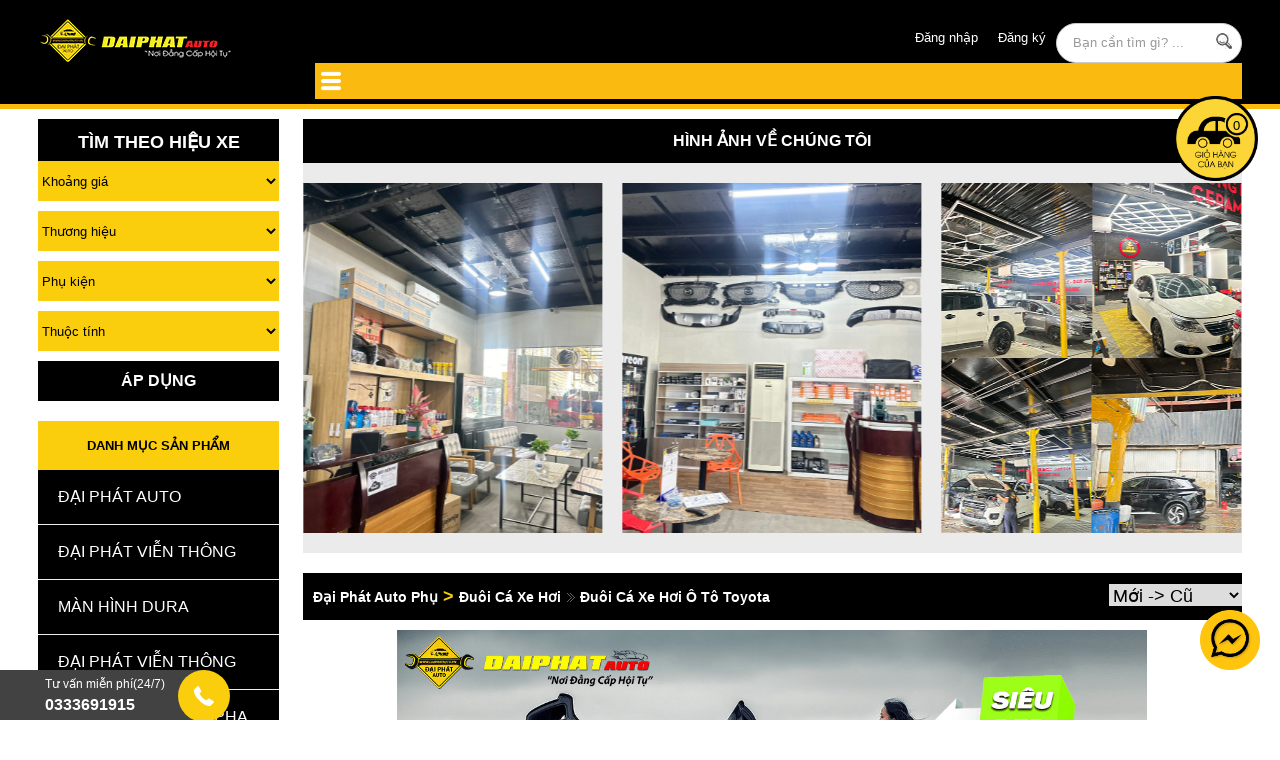

--- FILE ---
content_type: text/html; charset=UTF-8
request_url: https://daiphatvienthong.vn/duoi-ca-xe-hoi-o-to-toyota
body_size: 30926
content:
<!doctype html>
<html lang="vi" prefix="og: https://ogp.me/ns#">
<head>
<meta charset="utf-8"/>
<title>mua bán gắn đuôi cá xe hơi ô tô Toyota giá bao nhiều rẻ hcm</title>
<meta name="keywords" content="Đuôi Cá Xe Hơi Ô Tô Toyota, duoi ca xe hoi o to toyota" />
<meta name="description" content="Bán mua gắn đuôi cá ôtô xe hơi giá bao nhiêu ở đâu tại tphcm - nhiều kiểu dáng đẹp độc sang trọng sành điệu - giá rẻ nhất - xem ngay!" />
<meta itemprop="name" content="mua bán gắn đuôi cá xe hơi ô tô Toyota giá bao nhiều rẻ hcm" />
<meta itemprop="description" content="Bán mua gắn đuôi cá ôtô xe hơi giá bao nhiêu ở đâu tại tphcm - nhiều kiểu dáng đẹp độc sang trọng sành điệu - giá rẻ nhất - xem ngay!" />
<meta itemprop="image" content="https://daiphatvienthong.vn/logo.jpg" />

<meta property="og:title" content="mua bán gắn đuôi cá xe hơi ô tô Toyota giá bao nhiều rẻ hcm" />
<meta property="og:description" content="Bán mua gắn đuôi cá ôtô xe hơi giá bao nhiêu ở đâu tại tphcm - nhiều kiểu dáng đẹp độc sang trọng sành điệu - giá rẻ nhất - xem ngay!" />
<meta property="og:image" content="https://daiphatvienthong.vn/logo.jpg" />
<meta property="og:url" content="https://daiphatvienthong.vn/duoi-ca-xe-hoi-o-to-toyota" />
<meta property="og:type" content="website"/>
<meta property="og:site_name" content="https://daiphatvienthong.vn/duoi-ca-xe-hoi-o-to-toyota"/>
<meta name="facebook-domain-verification" content="m4et39p7ry2cqu3d8mh9x6rsetm4y6" />
<meta name="robots" content="index, follow" />
<meta name="revisit-after" content="1 days" />
<meta http-equiv="content-language" content="vi" />
<link rel="icon" type="image/png" href="favicon.png" />
<meta name="google-site-verification" content="wFx3rPQkJofc0psDCw7gnRx_K9Z7U0Ea0OXNGQai1iw" />
<meta name="viewport" content="width=device-width,minimum-scale=1,initial-scale=1,user-scalable=0">
<meta property="fb:app_id" content="1667243673394371"/>
<meta property="fb:admins" content="100003171736482"/>
<base href="https://daiphatvienthong.vn/" />
<link rel="canonical" href="https://daiphatvienthong.vn/duoi-ca-xe-hoi-o-to-toyota" />
<link rel="stylesheet" href="../src/colorPick.css">
<!--<link href="//www.jqueryscript.net/css/jquerysctipttop.css" rel="stylesheet" type="text/css">-->
<style>
*, *:before, *:after { -webkit-box-sizing: border-box; -moz-box-sizing: border-box; box-sizing: border-box; -webkit-tap-highlight-color: rgba( 0, 0, 0, 0 ); -webkit-overflow-scrolling: touch; }
html, body, h1, h2, h3, h4, h5, h6, p, blockquote, pre, a, abbr, acronym, address, big, cite, code, del, dfn, em, font, img, ins, kbd, q, s, samp, small, strike, strong, sup, sub, tt, var, b, u, i, center, ul, ol, li, dl, dt, dd, tfoot, caption, form, fieldset, legend, input, button, textarea, select, label, applet, object, iframe, audio, video, canvas, article, aside, canvas, details, figcaption, figure, footer, header, hgroup, menu, nav, section, summary { font-size: 100%; font-family: inherit; font-weight: inherit; font-style: inherit; line-height: inherit; vertical-align: baseline; border: 0; outline: 0; padding: 0; margin: 0; }
table, tr, th, td, thead, tbody{ *border-collapse: collapse; border:1px solid #ccc; border-spacing:0; }
html { font-size: 100%; font-size-adjust: auto; -webkit-text-size-adjust: 100%; -moz-text-size-adjust: 100%; -ms-text-size-adjust: 100%; -o-text-size-adjust: 100%; text-size-adjust: 100%; }
body { font-family: Helvetica, Arial, sans-serif; line-height: 1; color: #000; background-color: #fff; }
article, aside, canvas, details, figcaption, figure, footer, header, hgroup, menu, nav, section, summary { display: block; }
audio, canvas, video { display: inline-block; *display: inline; *zoom: 1; }
audio:not( [controls] ) { display: none; }
canvas { -ms-touch-action: double-tap-zoom; touch-action: double-tap-zoom; }
[hidden] { display: none; }
.box_footer .colorPickSelector{display: none}
a { text-decoration: underline; color: #000; }
a:hover { text-decoration: none; }
a:active { background: none; }
small { font-size: 75%; }
big { font-size: 125%; }
em { font-style: italic; }
strong { font-weight: bold; }
ins { text-decoration: none; }
del { text-decoration: line-through; }
sup, sub { font-size: 75%; line-height: 0; }
sup { vertical-align: super; }
sub { vertical-align: sub; }
pre { display: block; overflow: auto; }
code { font-family: 'Courier New', Courier, monospace; }
ul, ol { list-style: none; }
table { table-layout: auto; border-collapse: separate; border-spacing: 0; empty-cells: show; }
img { vertical-align: middle; -ms-interpolation-mode: bicubic; }
svg:not(:root) { overflow: hidden; }
blockquote, q { quotes: none; }
blockquote:before, blockquote:after, q:before, q:after { content: ''; content: none; }
input, textarea, select, button { vertical-align: baseline; *vertical-align: middle; -webkit-border-radius: 0; }
input, button { line-height: normal; *overflow: visible; }
table input, table button { *overflow: auto; }
input[type='submit'], input[type='reset'], input[type='button'], button { cursor: pointer; -webkit-appearance: button; }
textarea { overflow: auto; vertical-align: top; }
input, textarea { -webkit-appearance: none; }
input[type='radio'] { -webkit-appearance: radio; border-radius: 8px; width: 16px; height: 16px; border:1px solid #ccc;}
input[type='checkbox'] { -webkit-appearance: checkbox; }
input[type='search']::-webkit-search-decoration, input[type='search']::-webkit-search-cancel-button, input[type='search']::-webkit-search-results-button, input[type='search']::-webkit-search-results-decoration, input[type='number']::-webkit-inner-spin-button, input[type='number']::-webkit-outer-spin-button { display: none; }
input[type='password']::-ms-reveal { display: none; }
input::-ms-clear { display: none; }
.clearfix:after { visibility: hidden; display: block; font-size: 0; content: ' '; clear: both; height: 0; }
* html .clearfix { zoom: 1; }
*:first-child html .clearfix { zoom: 1; }
.infotin{ height: 60px }
.cleaner { height: 0; line-height: 0; clear: both; }
.boxchung{ position: relative}
.no-border-right{ border-right:none}
.resolution { height:10px; background:#fff}
.box-video{width:33.33%; float:left}
.box-video iframe{width:100% !important}
.box-video .frame{margin:5px}
.masp{margin: 0 !important;
    display: inline-block;
    font-weight: bold;
    font-size: 14px;
    padding: 5px 10px;
    border-radius: 2px; padding-left: 0px}
.masp strong{ }
.hinhcart, .tencart, .giacart, .soluongcart, .thanhtiencart, .toolcart{border: 1px #ccc solid;
    text-align: center;
    border-right: 0px;
    border-top: 0px}
.setmain{width: 94% !important;
    margin: 3%;
    margin-top: 0; margin-bottom: 0}
.quangcaoduoi{
    width: 32.33%;
    margin: 0.5%;
    float: left;
}

.formtimkiemtrai{ display: block ; margin-bottom: 20px; }
.formtimkiemtrai .tieudeform{ padding: 10px 0; text-align: center; text-transform: uppercase; font-size: 18px; color: #fff; background: #000; font-weight: bold; }
.formtimkiemtrai select{background: #FACD0D; height: 40px; line-height: 40px; display: block; margin-bottom: 10px; width: 100%;}
.formtimkiemtrai button.laycss{ width: 100%;height: 40px; background: #000; color: #fff; text-transform: uppercase; font-size: 16px; font-weight: bold; line-height: 40px; }

.quangcaoduoi img{ width: 100% }
.colorPickSelector, .colorPickSelector:before{ display: none !important }
.dacbiet {
    float: right !important;
    display: inline-block !important;
    width: auto !important;
    text-align: left !important;
    margin: 5px !important;
    font-size: 14px !important;
    border-radius: 2px !important;
    padding: 5px 10px !important;
}
.formspsi li:first-child{ border: 1px solid#000; border-bottom: 0; box-sizing: border-box; }
.formspsi li.dautien{ font-weight: bold; }
.formspsi li{  border: 1px solid#000; overflow: hidden; border-bottom: 0; box-sizing: border-box; }
.formspsi li .ten{ padding: 14px 0;width: 40%; float: left; padding-left: 10px; box-sizing: border-box; border-right: 1px solid#000 }
.formspsi li .soluong{padding: 14px 0; width: 15%; float: left; padding-left: 10px; box-sizing: border-box; border-right: 1px solid#000 }
.formspsi li .tinhtrang{padding: 14px 0; width: 20%; float: left; padding-left: 10px; box-sizing: border-box; border-right: 1px solid#000}
.formspsi li .giaban{padding: 10px; width: 25%; float: left; box-sizing: border-box }
.formspsi li .giaban .product{ width: 100%; margin: 0; border-radius: 0 }
.formspsi li .giaban .product span{ font-size: 18px; color: #fff; padding: 0 }
.formspsi li.frame .soluong{ text-align: center; padding: 5px; box-sizing: border-box; }
.formspsi li.frame .soluong .osoluong{ padding:11px 0; width: 100%; border: 0; text-align: center;; background: #f7f7f7 }



#set .boxinfo h3{display: inline-block;
    margin: 12px;
    margin-bottom: 0}
#set .luotview{ display: none !important }
.dacbiet .nutdat{ z-index: -1;
    margin: 0;
    width: 0;
    position: absolute }
.luotview{position: absolute;
    right: 0;
    top: 0;
    font-size: 10px;
    font-weight: bold;
    margin: 1px;
    margin-right: 3px}
.box_top{ width: 100%;
    height: auto;
    background: #fff;
    border-bottom: 5px solid #eee;
    padding: 0px 0px }
.box_top-right{display: inline-block;
    float: right;
    background: #ffcb08; padding: 6px; margin-right: 8%; position: relative}
.box_top-right::after{ content: " "; position: absolute;
    left: 100%;
    top: 0;
    width: 0;
    height: 0;
    border-top: 65px solid #ffcb08;
    border-right: 35px solid transparent;
    padding-left: 10px }
.box_top-right::before{ content: " ";
    position: absolute;
    right: 100%;
    top: 0;
    width: 0;
    height: 0;
    border-bottom: 65px solid #ffcb08;
    border-left: 35px solid transparent; padding-right: 5px }
.box_top .logo{float: left;
    margin: 7px 0px 0px 7px;
    padding: 0}

.formdien{ background: #ccc; overflow: hidden; padding: 20px; box-sizing: border-box; }
.khungcart{ overflow: hidden; }
.khungcart .frame{ overflow: hidden; margin-bottom: 15px; border-bottom: 2px solid#999; padding-bottom: 10px }
.khungcart .background{ background: #FBBA10; overflow: hidden; padding:10px 5px; box-sizing: border-box; border: 0 !important }
.khungcart .sanpham{ width: 45%; float: left; }
.khungcart .sanpham .hinh{ width: 20%; float: left; height: 80px }
.khungcart .sanpham .hinh img{ width: 100%; height:100%!important; object-fit: cover; }
.khungcart .sanpham .info{ width: 75%; float: right; }
.khungcart .gia{ width: 10%; float: left; margin-left: 10% }
.khungcart .soluong{ width: 10%; float: left; }
.khungcart .thanhtien{ width: 10%; float: right; }
.boxbanchay{ overflow: hidden; border:1px solid#ccc; padding: 5px; box-sizing: border-box; }
.boxbanchay li{ display: block; margin: 1% 0; box-sizing: border-box; border-bottom: 1px solid#ccc; overflow: hidden; }
.boxbanchay li:last-child{ border: 0 }
.boxbanchay li .boximg{ width: 25%; float: left; height: 80px }
.boxbanchay li .boximg img{ width: 100% !important; height: 100% !important; object-fit: cover; }
.boxbanchay li .boxinfo{ width: 70%; float: right; }
.leftcart{ width: 75%; float: left}
.rightcart{ width: 22%; float: right}
.rightcart .titlecart{ text-align: center; padding: 10px 0; overflow: hidden; background: #FBBA10; font-weight: bold; }
.rightcart .formhoadon{ padding: 10px; box-sizing: border-box; border: 2px solid#999; overflow: hidden; border-top: 0; font-size: 14px; line-height: 26px }
.rightcart .formhoadon .tinhtien{ padding: 10px 0; overflow: hidden }
.rightcart .formhoadon .tinhtien .trai{ width: 50%; float: left; }
.rightcart .formhoadon .tinhtien .phai{ width: 40%; float: right; }
.rightcart .formhoadon .tinhtien .tong{ font-weight: bold; color: #FBBA10; font-size: 16px }
.boxbanchay li .boxinfo .giactyct{ display: block; font-size: 13px; text-decoration: line-through; }
.boxbanchay li .boxinfo .giabanct{ display: block; font-size: 18px; font-weight: bold; color: #FFCB08 }
.tdchitiet{ position: relative; }
.tdchitiet::before{content: '';
    position: absolute;
    height: 1.5px;
    background: #ccc;
    top: 50%;
    left: 0;
    width: 100%;
    z-index: -1;}
.tdchitiet h2{     display: inline-block;
    padding: 3px 10px 0px 0;
    box-sizing: border-box;
    background: #fff;
    overflow: hidden;
    text-transform: uppercase; font-weight: bold; }
.leftchitiet{ width: 75%; float: left; }
.rightchitiet{ width: 22%; float: right; }
.luotview{ z-index: 100 }
.box_top .search{ width:12%; float:right; text-align:center; padding-top:5px}
.box_top .hotline { width:20%; float:left}
.box_top .linemenu{ width:72%; float:left}
.box_top .linemenu img{max-width:190px}
.box_top .dangnhap{ text-align: center; color: #ed1c24 /*width:11%; float:right; margin-right:10px*/}
.box_top .dangnhap h3{display: inline-block;
    background: #ed1c24;
    color: #fff;
    font-weight: bold;
    padding: 0px 12px;
    border-radius: 36px;
    font-size: 18px;
    padding-bottom: 2px;
    border: 1px #eee solid}
.box_top .dangnhap h3 img{width: 20px;
    margin-right: 7px;
    margin-left: -5px}
.box_top .ketnoi{ width:10%; float:right; text-align:left}
.textmenu{float:left; font-weight:bold; line-height:24px}
.box_banner{ width: 100%; position: relative; background: #282827 }
.box_banner:after{ content: ''; clear: both; }
.box_banner .vienlinemenu{ width: 50%; float: left; }
.box_banner .logo{ width:50%; float:left}
.box_banner h1#logo{ height:0; text-indent:-9999px}
.box_banner .boxfb{ min-height:25px; float:left; padding-top:10px; padding-right:15px}
.box_banner .dangnhap{ min-height:25px; float:left;}
.box_banner .dangnhap h3{color:#f00; font-weight:bold; font-size:14px}
.box_banner .dangnhap img{max-width:24px; margin-right:5px}
.box_banner .video{float:left; text-align:center}
.box_slider{clear: both;
    width: 100%;
    background: #fff;
    padding: 6px 0px}
.box_slider .slide{ width:80%; float:left }
.box_slider .tintuc{ width: 33%;
    float: right;
    margin-right: 0; border: 5px #FBBA10 solid; background: #fff; border-radius: 10px }
    
.quangcaofanpage .logo{margin-top: 20px;}
.fanpagefb{width: 33%; float: right; margin-right: 0%; background: #fff}
#fb1{width: 49%; float: left}
#fb2{width: 49%; float: right}

.box_midadv{ clear:both; width:100%}
.box_midadv a{ width:50%; float:left; display: block;}
.box_midadv a img{width: 100%; height: auto; }
.box_main{ clear:both; width:100%}
.box_main .left{ width:20%; float:left}
.box_main .right{ width:78%; float:right}
.infotrai{    width: 50%;
    float: left }
.infophai{width: 50%;
    float: right}
.boxhome{ float: left;
    width: 23%;
    margin: 1%; box-sizing: border-box;}
.boxhome .frame{ }
.boxhome .frame img{z-index: 999}
.boxhome .frame:hover{ }

img{ max-width: 100%; height: auto!important; }
.boxhome .boxinfo{ }
.boxhome hr{ }
.boxhome .boxinfo h3 a{ height:40px; display: block;}
.box{ float:left; width:20%}
.box .frame{ border:1px solid #eee; height:auto; background:#fff; margin:5px}
.box .frame:hover{ border:1px solid #ccc; box-shadow:0px 0px 2px 2px #e3e3e3}
.box .boximg{width:100%; margin:10px 0 5px 0; height:150px; text-align:center; position:relative}
.box .boximg img{max-height:150px}
.box .boxinfo{width:100%; margin:5px 10px; text-align:left}
.box hr{border:0; border-top:1px solid #d2d2d2; margin:5px 10px}
.box .boxinfo h3{ height:35px; width:96%; margin:0 auto}
.boxlist{ float:none; width:100%}
.boxlist .frame{ border-bottom:1px solid #eee; background:#fff; margin:10px 20px}
.boxlist .boximg{width:2%; margin-right:5px; height:25px; text-align:center; float:left; position:relative; display:none}
.boxlist .boximg img{max-width:100%; max-height:25px}
.boxlist .boxinfo{float:none; width:100%}
.boxlist p{display:none}
.boxlist img.video-you{display:none}
.boxlist .boxinfo h3{ height:30px; margin:0 10px; float:left}
.boxlist .boxinfo h3 a{}
.boxlist .product{float:right}
.boxlist div.giaban{color:#f00; float:left; margin-right:5px}
.boxlist div.boxniemyet{float:left; padding:0; margin-right:10px}
.boxlist div.giaban span{float:left; margin:0 10px}
.boxlist hr{height:0; border:0}
.boxlist .nutdat{margin-left:5px; padding:5px !important; float:left; margin-top:-3px}
.boxlist input{padding:3px !important}
.binhluanmobile iframe{max-width:100% !important}
#___comments_0{width:100% !important}
.video-wrap{width:100% !important}
.fb-comments {max-width:100%}
.fb-comments span{max-width:100%}
.box_footer{ width:100%; background:#000;overflow:hidden}
.box_footer::after{content:' '; display:block; clear:both}
.linkgiua ul li{ width: 45%; float: left; margin: 1% 2.5%; color: #fff }
.linkgiua ul{ clear: both;overflow: hidden; }
.linkgiua ul li a{ color: #fff }
.box_footer .boxtextlink{ width: 33%;
    float: left;
    color: #fff;
    padding: 0 10px;
    position: relative;
    line-height: 35px;
    font-size: 16px;
    border-left: 2px #fff solid }
.box_footer .boxtextlink ul{margin-top: -10px}
.box_footer .boxtextlink img{max-width:100%}
.box_footer .boxfooter{ width: 35%; float: left; color: #fff; padding: 0 10px; line-height: 30px }
.box_footer .linkgiua{ width: 30%; float: left; margin-left: 3% }
.box_footer .linkgiua img{ max-width: 100%; height: auto!important; }
.box_footer .boxsupport{ width: 30%; float:right; color:#fff; padding:0 10px}
.box_footer a{ color:#fff; text-decoration:none}
.box_footer a:hover{ color:#fff; text-decoration:underline}
 
.osoluong{width:40px; border:1px solid #e1e1e1}
.ct{ text-align:left}
.cp{ text-align:right}
.cg{ text-align:center}
.csschitietsp img{ max-width: 100%; height: auto !important; }

.slogan{ background: #282827; padding: 4px 0; overflow: hidden; text-align: right; color: #fff; font-size: 12px; font-weight: bold; border-bottom: 5px solid#FBBA10; width: 100%; padding-right: 10px }
.forminfo{ padding: 10px 0; background: #282827; overflow: hidden; }
.forminfo .dkdn{ margin-top: -10px }
.forminfo .dkdn a{ width: 45%; float: left; margin: 2.5%; padding: 10px 0; text-align: center; color: #fff; background: #ED1C24; border-radius: 15px }
.forminfo .w50{ width: 46%; float: left;margin-top: 10px }
.forminfo .w15{ width: 19%; float: left; margin-left: 2.5%; padding: 5px 10px; box-sizing: border-box; border-radius: 15px; border: 5px solid#9f9b98;margin-top: 10px}
.forminfo .w15 .hotline{ text-align: center; }
.forminfo .w15 .hotline a{ font-size: 25px; text-transform: uppercase; color: #FBBA10; font-weight: bold; }
.forminfo .w15 .hotline img{ max-width: 35px; margin-right: 10px; margin-top: -10px }
.forminfo .w5{ width: 5%; float: left; margin-left: 2.5%;margin-top: 10px }
.forminfo .w5 img{ max-width: 45px }
.forminfo .w5 a{ color: #fff }
.forminfo .w25{ width: 21%; float: left; margin-left: 2% }
.forminfo .w25 .search{ margin-top: 15px }
.box_main .left table{border-width: 0 0 1px 1px;border-spacing: 0;border-collapse: collapse;border-style: solid; border-color:#ccc; width:99%; float: right}
.box_main .left td, th{padding: 4px;}
.box_main .left input.theinput{border: 1px solid #ccc;
    border-radius: 3px;
    width: 96%;
    padding: 2%; margin-top: 10px}
::placeholder { /* Chrome, Firefox, Opera, Safari 10.1+ */
    color: #666;
}

:-ms-input-placeholder { /* Internet Explorer 10-11 */
    color: red;
}

::-ms-input-placeholder { /* Microsoft Edge */
    color: red;
}
.thanhtoan{text-align: center}
ul.phuongthuc{display: inline-block}
ul.phuongthuc li{display: inline-block;
    cursor: pointer;
    padding: 16px 20px;
    background: #FBBA10;
    
    color: #000;
    margin: 5px 0;
    border-radius: 6px;
    text-transform: capitalize;
    font-weight: bold;
    border: 1px #fff solid;
    font-family: Arial;
    font-size: 16px;
    line-height: normal; width: 100%;}
ul.phuongthuc li input{z-index: -1;
    position: absolute}
.tentheinput{ width:80px; float:left; margin-top:10px; display: none }
.noidungtin li{ width: 100%; margin: 2% 0; padding-bottom: 20px; border-bottom: 1px solid#ccc }
.noidungtin li .xemthem{ display: inline-block; padding: 5px 15px; box-sizing: border-box ; color: #000; background: #FACD0D; text-align: center; font-weight: bold; border-radius: 8px; margin-top: 10px }
.noidungtin li{ list-style: none; }
.noidungtin li .hinhtin{ width: 100%; height: 300px; display: block; overflow: hidden; }
.noidungtin li .hinhtin img{ width: 100%; height: 100%; object-fit: cover; }
.noidungtin li h3{ height: 40px; padding: 5px 0 }
.noidungtin iframe{max-width:100% !important}
.csschitiet{max-width:100%}
.noidungtin img{height:100% !important; max-width:100% !important;}
.youtubebox{position:relative;padding-bottom:56.25%;padding-top:30px;height:0;overflow:hidden}
.youtubebox .filevideo{position: absolute;top: 0;left: 0;width: 100%;height: 100%;}
.taglink{ border:1px solid #fff; border-radius:10px; padding:0px 8px; margin:5px 10px; float:left; font-weight:bold;white-space:nowrap; color: #fff}
.taglink:hover{ background: #F5F5F5}
.dangnhap a{ font-weight: normal;
    font-size: 14px;
    text-transform: uppercase;
    color: #ed1c24}
.nutquaylai{border:1px dotted #ccc; padding:2px; background:none; margin-top:4px; margin-right:10px}
.khunghinh{float:left; margin-top:5px; margin-right:10px; width: 42%; margin-left:10px}
.khunghinh .anhzoom{ border:0; width:100%}
.khunghinh > h2{    font-weight: bold;
    text-transform: uppercase;
    font-size: 16px }
.khohang{ border: 1px #666 solid;
    display: inline-block;
    clear: both;
    padding: 10px 20px;
    border-radius: 4px;
    font-weight: bold;
    color: #fff;
    font-size: 16px;
    font-family: Arial }
.hinhspct{ margin-top: 15px }
.khohang b{color: #ed1c24}
.thongtin{float:right; width:52%; margin-right: 1%; color: #000}
.thongtin .khohang{ display: none; }
.thongtin img{max-width: 100%; height: auto!important;}
.thongtin h2{margin-top:10px; margin-bottom:15px; color:#0097d8; font-weight:bold; border-bottom:1px solid #ccc; font-size:17px; padding-bottom:2px}
.thongtin p{margin:10px 0}
.thongtin form input.mausac{width:100%; border:1px solid #e1e1e1; background:#f8f8f8; padding:5px; width:200px}

.pleft20{ padding-left:20px}
.khunghinh img{max-width: 100%}


.thongtin .soluongsp1{ padding: 15px 0 }
.thongtin .soluongsp1 input{ padding: 5px 10px; text-align: center; box-sizing: border-box; }
.themvaogiohang{background: #ffcb08;
    
    display: inline-block;
    margin-top: 10px;
    border-radius: 6px;
    width: 46%;
    float: left;
    font-size: 18px;
    color: #000;
    text-align: center; cursor: pointer; font-weight: bold;}
.muahang{background: #ffcb08;
    
    display: inline-block;
    margin-top: 10px;
    border-radius: 6px;
    width: 46%;
    float: right;
    font-size: 18px;
    color: #000;
    text-align: center; cursor: pointer; font-weight: bold;}
.themvaogiohang img, .muahang img{margin-right: 12px}
form.formsearch { width:20%; border:1px solid #ccc; background:#fff; height: 40px; border-radius:25px; padding-left:10px; float: right; }
form.formsearch .tukhoa { width: 80%; float: left; height: 36px; background: none; color: #999; padding-left: 6px }
.tutschitiet{text-transform: capitalize;
    font-family: arial;
    font-weight: normal;
    font-size: 18px;
    border-top: 1px #333 solid;
    padding-top: 6px;
    margin-top: 5px;
    display: inline-block;
    padding-left: 6px;
    padding-right: 85px;
    margin-bottom: 6px;
    color: #000}
form.formsearch button{ width: 20%;
    float: right;
    background: url(images/search.jpg) center no-repeat;
    height: 30px;
    ;
    margin-top: 2px }
form.formsearch button:hover { background: url(images/search.jpg) right no-repeat;}
html { -webkit-text-size-adjust: none; height: 100%; }
.whitetext { color:#fff}
.font11{ font-size:11px}
.mr20{ margin-right:20px}
.ml20{ margin-left:20px}
.fullpage { width:100%}
.bgwhite{ background:#fff}
.bgyellow{ background:#fed116}
.bgblack{ background:#000}
.bggrey{ background: #ececec}
.h30{ height:30px; padding:5px 0}
.borderbottomxam { border-bottom:1px solid #ccc}
.borderleftxam { border-left:1px solid #ccc}
.h60{ height:60px; padding:20px 0}
.h110{ height:110px; padding:5px 0}

.boxniemyet{ float:left; color:#666; padding:5px; font-size:12px; text-decoration:line-through}
.boxgiacty{ float: left;
    color: #666;
    font-weight: normal;
    font-size: 16px;
    text-decoration: line-through; width: 100%; display: block; padding: 5px 0 }
.tinslide{ text-align: center; color: #fff; font-size: 20px; }
.fullwidth{ width: 100%!important }

.tinslide .hinhbinhhanh{ height: 36px; margin-left: -12px }
.quantity{width: 45px;
    border: 0px solid #e1e1e1;
    background: #ff0;
    padding: 5px;
    margin-left: 5px;
    padding-left: 5px;
    border-radius: 3px;
    display: inline-block;
    text-align: center}
.tabs{ background: #000; overflow: hidden; padding: 8px 0 }
.tabs li a{ display: inline-block; float: left; margin-left: 20px;padding: 5px 10px; color: #fff; border: 3px solid#000 }
.tabs li.active a{ border: 3px solid#fff }
.product{background: #FCBF12;
    color: #fff;
    font-size: 20px;
    font-weight: bold;
    text-align: center;
    margin-top: 9px;
    border-radius: 6px;
    cursor: pointer;
    margin: 0 auto; margin-top:  5px; margin-bottom: 5px}
.product span{ display: block; width: 100%; padding: 5px 0 }
.setmain .product{/*font-size: 18px;
    font-weight: normal;
    text-align: center;
    margin-top: 6px;
    border-radius: 0px;
    padding: 5px 15px;
    cursor: pointer;
    display: inline-block;
    width: 100%;
    padding-left: 0;
    background: none;
    color: inherit*/}
.dichvunoibat{ background: #000 }
.dichvunoibat li    {padding: 15px 0 15px 20px;
    box-sizing: border-box;
    border-bottom: 1px solid#eee;

}
.dichvunoibat li a{
	color: #fff;
    font-size: 16px;
    text-transform: uppercase;
}
.dichvunoibat li:hover{
	background: #FACD0D
}
    
.boxtinxemnhieu{
	margin-top: 15px
}
.hidetrangchu{ display: none; }
.tinxemnhieu{ border: 1px solid#ddd }
.tinxemnhieu li{ padding: 2%; display: block; overflow: hidden; border-bottom: 1px solid#ddd; box-sizing: border-box; }
.tinxemnhieu li .hinh{ width: 20%; float: left; }
.tinxemnhieu li .hinh img{ max-width: 100%; height: auto; }
.tinxemnhieu li .info{ width: 75%; float: right; }
.normalsprice img{width: 18px;
    margin-right: 10px;
    margin-top: -2px}
.soluongsp{float:right; font-size:12px; display: none}

.boxchung .soluongsp1{display: block}

.giabanle{ font-size:12px; color:#000; font-weight:normal}
.canhtrai{ float:left}
.canhphai{ float:right}
.daiphatvideo { float:right; margin-top:-2px; border-left:1px dotted #ccc; margin-left:10px; padding-left:10px}
.daiphatvideo strong { color:#FF3300}
.red { color:#f00}
.textleft { text-align:left}
.textright{ text-align:right}
.textcenter{ text-align:center}
.main { clear:both; width:100%; }
.boxleft{ width:78%; float:left}
.boxright{ width:20%; float:right}
#banner {}
.rightadv{ border-bottom: 5px #eee solid;
    border-top: 5px #eee solid }
.chitiet { font-weight:normal; font-size:14px; line-height:30px}
ul, li { font-weight:normal}
.boxregis{width:100%; margin:10px 0; border:1px solid #ccc; border-radius:10px 10px 0 0}
.boxregis .title{width:100%; height:30px; padding:6px 10px; background:#eee; color:#999; border-radius:10px 10px 0 0}
.boxregis .name{ clear:both; width:160px; padding-left:10px; float:left; margin:6px 0}
.boxregis .field{width:520px; float:left; margin:6px 0}
.boxregis .field .eg{color:#999}
.boxregis .field input{ border:1px solid #ccc; height:25px; width:300px}
.boxregis .field input.radio{ width:30px; height:10px}
.w1000{ width:1200px; margin:0 auto; margin-top:0px; border-top:2px dotted #fff; padding-top:10px}
.w1000 a { color:#fff}
.w1000 a:hover { color:#ff0}
#content table{border-width: 0 0 1px 1px;border-spacing: 0;border-collapse: collapse;border-style: solid; border-color:#ccc; width:99%; float: right}

#content td, th{padding: 4px;}
#content input.theinput{ border:1px solid #ccc; padding:5px; width:250px; margin:5px 0}
.tentheinput{ width:80px; float:left; margin-top:10px}
.noborder table, .noborder tr, .noborder th, .noborder td { border: none; width:100%}
.noborder input { border:1px solid #ccc; padding:5px; width:100%; float:left}
.boxmenubottom{ width:100%; margin:0 auto; border-top:1px dotted #ccc; padding: 10px 0; text-align: center; margin: 10px 0px }
.khongvien tr, td, table { border: none}
.content {text-align:justify}
.content ul{ outline: 0; padding: 0;margin-left:10px}
.content li { outline: 0; list-style:none; margin:10px 0 10px 10px; background:url(images/nutbull.png) no-repeat; padding-left:10px}
.content img {margin: 0 auto}


.dathang{width:70px; border:0px solid #ccc; background:#333; font-weight:bold; font-size:11px; color:#fff; padding:5px 10px; float:right}
.dathang:hover{ background:#f70}
.nutdatchitiet{width:40px; border:0px solid #ccc; background:#333; font-weight:bold; font-size:11px; color:#fff; padding:5px 10px; display: none}
.iconslide{ padding: 50px 0; background: url(images/bannerdp.jpg) center no-repeat; margin: 0 auto; margin-top: 15px; border: 1px solid#ccc; background-size: cover; margin-bottom: 15px}
.iconslide a{ width: 23%; float: left; margin: 0 1%; box-sizing: border-box; text-align: center; }
.iconslide a img{ max-width: 65px }
.iconslide a h3{ color: #FCBF12; font-size: 16px }
.iconslide a span{ color: #fff; font-size: 14px }
.bannergiua{ padding: 10px 0 }
.bannergiua img{width: 100%; height: auto; }
.nutdatchitiet:hover{ background:#f70}
.feedback{ background:#eee; width:145px; height:200px; position:fixed; right:0px; top:125px; border:1px solid #eee; border-right:0; }
.feedback:hover{ border:1px solid #ccc; border-right:0; }
div#sideBar { width:230px; padding:20px; margin-left:30px; float:left; }
.clear { clear:both; }
ul.linemenu{}
.vienlinemenu {
    padding: 10px 0px;
    border: 2px #909295 solid;
    margin-top: 1px;
    height: 100px;
}
ul.linemenu li{text-align: center; width: 33.33%;
    float: left}

ul.linemenu li a{width: 100%}
ul.linemenu li img{height: 60px;
    width: auto;
    margin-top: -6%;
    margin-right: 5px}
ul.linemenu li .info{    display: inline-block;
    margin-top: 6px}
ul.linemenu li .info p{font-size: 16px;
    text-transform: uppercase;
    font-family: Arial;
    font-weight: bold;
    color: #FBBA10}
ul.linemenu li .info span{    font-size: 14px;
    text-transform: uppercase;
    font-family: Arial;
    font-weight: bold;
    color: #606060}
div#sticker { float: right;
    padding: 0;
    margin: 0;
    width: auto;
    text-align: center; margin: 0px 6px }
div#dele { display:none; }
.dele { display:block; position:fixed; top:40; right:0; z-index:9999; }
#sticker_menu{ width: 77%; float: left; margin-left: 3%; margin-top: 13px;  }
div#dele_menu { display:none; }

.dele_menu { display:block; position:fixed; top:0; left:0; z-index:6666; }
a { text-decoration:none}
a:hover{ color:#f00}
.linkwhite{ color:#eee; margin:5px 8px 5px 0; border-right:1px dotted #fff; padding-right:8px}
.none{border-right:0}
.linkwhite:hover{ color:#fff; text-decoration:underline}
.linkactive{ color:#f00; font-weight:bold}
.linkactive:hover{ color:#000}
.tenthanhvien{border:1px solid #eee; padding:1px 3px; margin-right:10px; float:left; border-radius:8px; cursor:pointer}
.tenthanhvien:hover{ background:#eee}
.xemtatca { text-decoration:none; text-transform:none; font-size:11px; font-weight:normal; color:#666}
.xemtatca:hover{ color:#f00}
.menucap2 { text-decoration:none; text-transform:none; font-size:12px; font-weight:normal; color:#666}
.menucap2:hover{ color:#f00}
.bg-topmenu{width:500px; height:30px; float:left; text-align:left; margin:0; padding:0}
.bg-hotline{width:185px; float:right; background:url(images/bg-hotline.png); height:30px; color:#060; text-align:right; margin:0; padding:0}
.bg-search{width:250px; height:24px; float:left; background:#fff; margin:-2px 0 -2px 40px; padding:0; border:1px solid #ccc; border-radius:3px}
.box_menutop .dkdn{ display: inline-block; float: right; }
.box_menutop .dkdn a{ color: #fff;
    padding: 5px 10px;
    box-sizing: border-box;
    float: left; }
.tincongnghe{ display: block; padding: 20px 0; background: #000; overflow: hidden;}
.tincongnghe li{ width: 23%; float: left; margin: 1%; padding: 10px; box-sizing: border-box; background: #fff }
.tincongnghe li .hinh{ height: 200px }
.tincongnghe li .hinh img{ width: 100%; height: 100%!important; object-fit: cover; }
h1{ color:#eee;text-indent: -9999px;}
.clr{ clear:both}
.clr5{ clear:both; height:5px}
.clr10{ clear:both; height:10px}
.line{ clear:both; width:100%; height:1px; background:#ccc}
ml50{ margin-left:50px}
.buttonnext { width:40px; height:40px; background:url(images/icon-next.jpg); border:0}
.buttonnext:hover { width:40px; height:40px; background:url(images/icon-next-hover.jpg); border:0}
.textred{ color:#f00}
.scrollup{ width:41px; height:41px; position:fixed; bottom:7px; right:20px; display:none; text-indent:-9999px; background: url('../images/back-to-top.png') no-repeat; }
#note{ height:30px; float:right; margin:0}
#ticker { height: 20px; overflow: hidden; float:left; text-align:left; }
#ticker li { height: 20px; }
#ticker_banchay { height: 510px; overflow: hidden; text-align:center; }
#ticker_banchay li { height: 170px; }
#ticker_daxem { height: 360px; overflow: hidden; text-align:center; }
#ticker_daxem li { height: 60px; }
.giacty { FONT-WEIGHT: bold; FONT-SIZE: 13px; COLOR: #060; FONT-FAMILY: Arial; text-decoration:line-through; }
.giaban {color:#000}
.giavip {color:#06f; display: none !important}
.giadiamond {color:#e76200; display: none !important}
.giathanthiet{ color:#060; font-weight:bold}
.gialienhe { color:#f00; font-size:18px; font-weight:bold; }
.giamgia { position:relative; float:right; margin:0px 5px -40px 0 }
.giamgiahot { position:relative; float:right; margin:0px 5px -70px 0; FONT-SIZE: 25px; COLOR: #fff; FONT-FAMILY: Arial; font-weight:normal; background: url(images/bg-discount.png); height:70px; width:70px; padding:14px 7px; border-radius: 3px; }
#video{width: 101%; margin-left: -0.5%}
.giaban span{
    font-size: 32px;
    font-weight: bold;
    color: #ffcb08 }
.boxvideo{width: 31.33%;
    position: relative;
    float: right;
    height: 200px;
    margin-top: 0px;
    overflow: hidden;
    display: flex;
    align-items: center;
    justify-content: center;
    outline: 2px #333 solid;
    margin: 1%;
    border-radius: 1px}
.boxvideo > img{width: 100%}
.boxvideo a{position: absolute;
    left: 0;
    top: 0;
    width: 100%;
    height: 100%;
    display: flex;
    align-items: center;
    justify-content: center;
    vertical-align: middle;
    text-align: center}
.boxvideo a img{width: 18%;
    height: auto}
.boxvideo:first-child{/*width: 60%;
    float: left;
    height: 415px;
    border: 3px #000 solid;
    margin-right: 0;
    margin-left: 0;
    outline: 0px;
    border-radius: 3px; margin-top: 0*/}
.cattitle{height: 35px;
    border-bottom: 1px #666 dashed;
    white-space: nowrap;
    background: #fff;
    width: 99%;
    margin-left: 0.5%;
    margin-bottom: 0px}
.cattitle .theh2{float: left;
    border-top: 0px solid #666;
    padding: 6px 0 12px 0;
    margin-top: 0px;
    font-size: 16px;
    font-weight: normal;
    font-family: tahoma;
    color: #333}
.phantrang{cursor:pointer; padding: 1px 7px 1px 7px; background: #eee; color:#333}
.phantrangactive{cursor:pointer; padding: 1px 7px 1px 7px; background: #F45000; color:#fff}
.danhmuc{ background:#FACD0D; padding:15px 0; text-align:center; color:#000; text-transform:normal; border-radius:0; font-weight:bold}
.leftmenu{ background: #000 }
.leftmenu li{ padding: 15px 0 15px 20px; box-sizing: border-box; border-bottom: 1px solid#eee }
.leftmenu li:hover{ background: #FACD0D }
.leftmenu li:hover a{ color: #000 }
.leftmenu li a{ color: #fff; font-size: 16px; text-transform: uppercase; }
.danhmucsale{ background:url(images/bgdanhmucsale.png); height:40px; width:203px; margin-left:-11px; margin-bottom:-3px; padding:8px; text-align:left; word-spacing:-2px; color:#000; text-transform:normal; border-radius:0; font-weight:bold}
.block{ border: 1px solid #eee; background:url(images/body-bg7.png)}
#logothuonghieu{ width:100%; height:80px}
#menubottom{ width:100%; height:30px; padding:5px 0}
#backtop{ width:30%; float:right; text-align:right; height:30px; padding:5px 0}
#menubottom p{ float:left; width:auto; padding:0 5px; border-right:1px solid #ccc}
#top{ width:100%; border-bottom:0px solid #ccc; padding:5px 0; color:#060; position:fixed; background:url(images/brushed_alu.png); z-index:99999}
#slogan{ text-indent:-9999px; float:left; width:10%; margin-bottom:-30px; z-index:-1; margin-bottom:-30px}
#hotline{ float:right; width:300px; text-align:right; margin-right:5px; color:#ff5e00}
.boxsearch{float:right; width:220px}
#detail { width:100%}
#detail .img { width:50%; float:left}
#detail .info { width:40%; float:right}
#footer{ width:100%; padding:5px 0}
#footer #contact{ width:100%}
.supportcol{ float:left; width:33%; text-align:center; margin:5px 0}
#footer #support{ display:none; clear:both; margin-top:10px; width:100%}
#copyright{ background:#eee; border-top:1px solid #ccc; padding:5px}
#copyright .left{ float:left}
#copyright .right{ float:right}
#___comments_0{width:100% !important}
.video-wrap{width:100% !important}
.fb-comments {max-width:100%}
.fb-comments span{max-width:100%}
.fb-comments iframe{max-width:100%}
.fb_iframe_widget{max-width:100%}
.fb_iframe_widget span{max-width:100%}
iframe{max-width:100% !important}
.csschitiet{max-width:100%}


.position_content{display: block; top:150px; left: 0; right:0; margin:auto; width: 600px; max-width: 80%; background: #fff url(images/xcity.webp) repeat-x bottom; border-radius: 8px; position: fixed; z-index: 10001;}
.position_content .pos_title{height: 60px; line-height: 60px; text-align: center; text-transform: uppercase; font-size: 28px; color: #555; font-weight: bold; text-shadow: 0 1px 2px #666; margin-top: 20px;}
.position_content .post_main{text-align: center; margin-top: 10px; padding-bottom: 20px;}
.position_content .post_main a{display: inline-block; padding: 15px 25px; margin: 10px 25px; border-radius: 3px; font-size: 22px; color: #333; background-color:#fed636; border-color: #d45a11;}
.overlay{display: block; width: 100%; position: fixed; top: 0; left: 0; z-index: 10000; background: rgba(0,0,0,.5); height: 100%;}
.showlocation{display: block;}

.selecttinh{background:#f9f9f9; padding: 10px; border:1px solid #ccc; overflow:hidden;}
.selecttinh p{float:left; margin:5px 10px 0 0;margin-top: 10px !important; font-weight: bold;}
.selecttinh select{display: block; width: 200px; float:left; margin-left:10px; position: relative; border: 1px solid #d9d9d9; background: #fff; border-radius: 3px; height: 38px; line-height: 38px; font-size: 14px; color: #333; padding: 0 0 0 10px; cursor: pointer;}


body {font-family: Arial, Helvetica, sans-serif; line-height: 1.5; color: #333; font-size:13px; height: 100%}
.no-border-right{ border-right:none}
.resolution { height:10px; background:#fff}
.box-video{width:33.33%; float:left} .box-video iframe{width:100% !important}
.box-video .frame{margin:5px}
/* box_top */
.box_top{/*width:100%; height:45px; background: url(images/menu.png);border-bottom: 5px solid #e0b500*/}
.box_top .logo{/*float:left; padding-top:5px;*/}
.box_top .search{ width:12%; float:right; text-align:center; padding-top:5px}
.box_top .hotline { width:20%; float:left}
.box_top .linemenu{ width:72%; float:left}
.box_top .linemenu img{max-width:190px}
.box_top .dangnhap{/*width:11%; float:right; margin-right:10px*/}
.box_top .ketnoi{ width:10%; float:right; text-align:left}
/* end top */
.textmenu{float:left; font-weight:bold; line-height:24px}
/* box_banner */

.box_banner .logo{ width:50%; float:left}
.box_banner h1#logo{ height:0; text-indent:-9999px; display: none}


.box_banner .boxfb{ min-height:25px; float:left; padding-top:10px; padding-right:15px}
.box_banner .dangnhap{ min-height:25px; float:left;} .box_banner .dangnhap h3{color:#f00; font-weight:bold; font-size:14px} 
.box_banner .dangnhap img{max-width:24px; margin-right:5px}
.box_banner .video{float:left; text-align:center}
/* end box_banner */

ul.cumtin{}
ul.cumtin li {
    width: 48%;
    float: left; margin: 1%
}

.trangsp .boximg{ height: 170px!important }


/* box_slider */
.box_slider{ clear:both; width:100%; background: #282827}
/* end box_slider */

/* box_midadv */
.box_midadv{ clear:both; width:100%}
.box_midadv .adv_l{ width:49.5%; float:left}
.box_midadv .adv_l img{ width:100%; border-radius: 9px;
    border: 2px #fff solid }
.box_midadv .adv_r{ width:49.5%; float:right}
.box_midadv .adv_r img{ width:100%; border-radius: 9px;
    border: 2px #fff solid }
/* end box_midadv */

/* box_main */
.box_main{ clear:both; width:100%}



/* end box_main */

/* CSS tiêu đề */

/* end CSS tiêu đề */


/* box_footer */
.box_footer{ width:100%; background:#000;overflow:hidden}
.box_footer::after{content:' '; display:block; clear:both}
.box_footer .boxtextlink{ }
.box_footer .boxtextlink img{max-width:100%}

.box_footer a{ color:#fff; text-decoration:none}
.box_footer a:hover{ color:#fff; text-decoration:underline}
/* end box_footer */

/* CSS cơ bản */

.box_menutop{ }
.osoluong{width:40px; border:1px solid #e1e1e1}
.ct{ text-align:left}
.cp{ text-align:right}
.cg{ text-align:center}
.box_main .left table{border-width: 0 0 1px 1px;border-spacing: 0;border-collapse: collapse;border-style: solid; border-color:#ccc; width:99%; float: right}
.box_main .left  td, th{padding: 4px;}

.tentheinput{ width:80px; float:left; margin-top:10px}

.noidungtin iframe{max-width:100% !important}
.csschitiet{max-width:100%}

.noidungtin img{height:100% !important; max-width:100% !important;}

.youtubebox{position:relative;padding-bottom:56.25%;padding-top:30px;height:0;overflow:hidden}
.youtubebox .filevideo{position: absolute;top: 0;left: 0;width: 100%;height: 100%;}
.taglink{ border:1px solid #ccc; border-radius:10px; padding:0px 8px; margin:5px 10px; float:left; font-weight:bold;white-space:nowrap; color: #000}
.taglink:hover{ background: #F5F5F5}
.dangnhap a{/*font-weight:bold; font-size:16px*/}
/* end CSS cơ bản */

.video, .boxfb, .dangnhap, #sticker{display: inline-block;
    float: right;
    margin: 0px 6px}
.video img, .boxfb img, .dangnhap img, #sticker img{max-width: 100px}
/* CSS box sản phẩm*/
.boxhome .frame{ }
.boxhome .frame:hover{ }

.boxhome .boximg img{max-width: 100%; max-height: 100%}
.boxhome .boxinfo{ }
.boxhome hr{ }

.boxhome .boxinfo h3 strong{font-weight: normal}
.box{ float:left; width:20%}
.box .frame{ border:1px solid #eee; height:auto; background:#fff; margin:5px}
.box .frame:hover{ border:1px solid #ccc; box-shadow:0px 0px 2px 2px #e3e3e3}
.box .boximg{width:100%; margin:10px 0 5px 0; height:150px; text-align:center; position:relative}
.box .boximg img{max-height:150px}
.box .boxinfo{width:100%; margin:5px 10px; text-align:left}
.box hr{border:0; border-top:1px solid #d2d2d2; margin:5px 10px}
.box .boxinfo h3{ height:35px; width:96%; margin:0 auto}
.boxchay{position: fixed !important;
    z-index: 9999 !important;
    left: 0 !important;
    top: 0 !important;
    margin: 0 !important; width: 100%; background: #FBBA10; padding: 5px 0}
.boxchay a{ color: #000!important }
.boxchay .vtip{position: absolute;
    right: 0;
    padding: 5px 10px;
    background: #fed636;
    padding-top: 0px;
    border-bottom: 1px #ccc solid;
    border-radius: 0px 0px 6px 6px;
    margin-right: 1px; display: inline-block !important}
.boxlist{ float:none; width:100%}
.boxlist .frame{ border-bottom:1px solid #eee; background:#fff; margin:10px 20px}
.boxlist .boximg{width:2%; margin-right:5px; height:25px; text-align:center; float:left; position:relative; display:none}
.boxlist .boximg img{max-width:100%; max-height:25px}
.boxlist .boxinfo{float:none; width:100%}
.boxlist p{display:none}
.boxlist img.video-you{display:none}
.boxlist .boxinfo h3{ height:30px;  margin:0 10px; float:left} .boxlist .boxinfo h3 a{}
.boxlist .product{float:right}
.boxlist div.giaban{color:#f00; float:left; margin-right:5px} .boxlist div.boxniemyet{float:left; padding:0; margin-right:10px}
.boxlist div.giaban span{float:left; margin:0 10px}
.boxlist hr{height:0; border:0} .boxlist .nutdat{margin-left:5px; padding:5px !important; float:left; margin-top:-3px} .boxlist input{padding:3px !important}

div#sticker_menu {/*margin:0; z-index:9999; width:100%; position:fixed; top:0; height:45px;*/}
.sticker_menu .boxtop{}

div#dele_menu {display:none; }

.dele_menu {display:block; position:fixed; top:0; left:0; z-index:6666; }

a { text-decoration:none}
a:hover{ color:#f00}
.linkwhite{ color:#eee; margin:5px 8px 5px 0; border-right:1px dotted #fff; padding-right:8px}
.none{border-right:0}
.linkwhite:hover{ color: #f00; text-decoration: none }
.linkactive{ color:#f00; font-weight:bold}
.linkactive:hover, ul.tinxemnhieu .infotin:hover{ color: #f00 }

.tenthanhvien{border:1px solid #eee; padding:1px 3px; margin-right:10px; float:left; border-radius:8px; cursor:pointer}
.tenthanhvien:hover{ background:#eee}
.xemtatca { text-decoration:none; text-transform:none; font-size:11px; font-weight:normal; color:#666}
.xemtatca:hover{ color:#f00}
.menucap2 { text-decoration:none; text-transform:none; font-size:12px; font-weight:normal; color:#666}
.menucap2:hover{ color:#f00}

.bg-topmenu{width:500px; height:30px; float:left; text-align:left; margin:0; padding:0}
.bg-hotline{width:185px; float:right; background:url(images/bg-hotline.png); height:30px; color:#060; text-align:right; margin:0; padding:0}

.bg-search{width:250px; height:24px; float:left; background:#fff; margin:-2px 0 -2px 40px; padding:0; border:1px solid #ccc; border-radius:3px}

h1{ color:#eee;text-indent: -9999px;}
.clr{ clear: both; display: block }
.clr5{ clear:both; height:5px}
.clr10{ clear:both; height:10px}
.line{ clear:both; width:100%; height:1px; background:#ccc}
ml50{ margin-left:50px}
.buttonnext { width:40px; height:40px; background:url(images/icon-next.jpg); border:0}
.buttonnext:hover { width:40px; height:40px; background:url(images/icon-next-hover.jpg); border:0}

.nav { position:relative; display:inline-block; font-size:13px; font-weight:normal; z-index:111; white-space:nowrap; float: left; }
.nav-list { text-align:center; }


.nav-item:hover .nav-submenu { display:block; }
.benphai {width:10%; text-align:center; background: url(images/1bg-menutop.png); padding-left:1px; float:right}
.benphai a{ color:#fff; background:url(images/nav_separator.png) right no-repeat;}
.benphai a:hover{ color:#fed116}
.benphai:hover {background: url(images/1bg-menutop.png);}
.nav-submenu { display:none; position:absolute; left:0; background:#fff url(images/snav_bg.png) left repeat-y; border:1px solid #e0b500; border-top:none; border-bottom:5px solid #e0b500; border-top:5px solid #e0b500; z-index:9999; border-radius:0 0 5px 5px; }
.w100 { width:222px}
.w460 { width:460px}
.w560 { width:560px}
.w660 { width:662px}
.w800 { width:800px}
.nav-submenu-item a { text-transform:none; color: #333; font-weight:bold; display:block; padding:5px 10px; width:220px; float:left; z-index:9999; background:none; text-align: left; }
.nav-submenu-item a.menucap3{ font-size:11px; min-width:100px; border:1px dotted #ccc; color:#333; font-weight:normal}
.onecol {width:220px; float:left;}
.colleft {width:220px; float:left}
.colright {width:220px; float:right;}
.nav-submenu-item a:hover { background:#bbb; color:#fff; }
.nav-click { position:absolute; top:0; right:0; display:none; height:40px; width:40px; background:(template/responsivemenu/img/navdrop.png) top center no-repeat; cursor:pointer; }
.nav-click i { display:block; height:32px; width:32px; background:url(template/responsivemenu/img/navdrop.png) top center no-repeat; margin: 4px }
.nav-click:hover { }
.nav-rotate { -webkit-transform:rotate(180deg); -moz-transform:rotate(180deg); -ms-transform:rotate(180deg); -o-transform:rotate(180deg); transform:rotate(180deg); }

@media only screen and (min-width: 240px) and (max-width: 1300px) {/*.box_menutop{width:60%}*/
.nav-mobile { display:block; }
.nav { width:100%; padding:31px 0 0; }
.nav-list { display:none; }
.nav-item { width:100%; float:none; }
.nav-item > a { padding:10px 15px; background:#eee; color:#000; }
.nav-click { display:block; }
.nav-mobile-open { border-radius:5px 5px 0 0; -webkit-border-radius:5px 5px 0 0; -moz-border-radius:5px 5px 0 0; }
.nav-item:hover .nav-submenu { display:none; }
.nav-submenu { position:static; width:100%; border:0; }
.benphai { width:100%; text-align:left; background: none; margin-left:0; float:left}
.benphai a{ color:#111}
.benphai a:hover{ background:url(images/bg.jpg);color:#d64c00;}
}

.linkmenuline{ float:left; white-space: nowrap; width: 33.33% }
.linkmenuline img{ width: 100% }

.no-border-right{ border-right:none}
.resolution { height:10px; background:#fff}
.box-video{width:33.33%; float:left}
.box-video iframe{width:100% !important}
.box-video .frame{margin:5px}
.box_top{/*width:100%; height:45px; background: url(images/menu.png);border-bottom: 5px solid #e0b500*/}
.box_top .logo{ width: 50%; /*float:left; padding-top:5px;*/}
.box_top .logo a{ float: left }
.box_top .logo a img{height: 65px;
    width: auto;
    margin: -5px;
    margin-top: -9px;
    margin-left: 50px}
.box_top .search{ width:12%; float:right; text-align:center; padding-top:5px}
.box_top .hotline { width:20%; float:left}
.box_top .linemenu{ width:72%; float:left}
.box_top .linemenu img{max-width:190px}
.box_top .dangnhap{/*width:11%; float:right; margin-right:10px*/}
.box_top .ketnoi{ width:10%; float:right; text-align:left}
.textmenu{float:left; font-weight:bold; line-height:24px}
.box_banner .vtip{ display: none }
.box_banner .logo{ width:50%; float:left}
.box_banner h1#logo{ height:0; text-indent:-9999px}
.box_banner { text-align: center; padding-bottom: 0px }
.box_banner .boxfb{ min-height:25px; float:left; padding-top:10px; padding-right:15px}
.box_banner .dangnhap{ min-height:25px; float:left;}
.box_banner .dangnhap h3{color:#f00; font-weight:bold; font-size:14px}
.box_banner .dangnhap img{max-width:24px; margin-right:5px}
.box_banner .video{float:left; text-align:center}
.box_slider{ clear:both; width:100%}
.box_slider .slide{ width: 70%; float:left}
.box_slider .tintuc{ width: 28%; float:right; margin-right:0%}
.box_slider .tintuc li{clear:both; padding: 10px 6px; border-bottom:1px dotted #ccc}
.box_slider .tintuc li:last-child{border-bottom: 0px dotted #ccc}
.box_slider .tintuc .linehotnews a{}
.box_slider .tintuc .linehotnews img{ width: 35%; float: left; max-height: 97px }
.box_slider .tintuc .linehotnews .infotin{ width: 63%; float: right; font-size: 14px }
.box_midadv{ clear:both; width:100%}
.box_midadv .adv_l{ width:49.5%; float:left}
.box_midadv .adv_l img{ width:100%}
.box_midadv .adv_r{ width:49.5%; float:right}
.box_midadv .adv_r img{ width:100%}
.box_main{ clear:both; width:100%}

.formif{ padding: 20px 0; color: #fff }
.h2-title{
	padding: 10px 0 10px 10px; color: #FACD0D; font-size: 18px; text-align: left; overflow: hidden; font-weight: bold; background: #000;}
.h2-title .theh2{ display: inline-block; float: left; }

.h2-title a{ color: #fff; font-size: 14px }
#colorPick{z-index: 9999; margin: -250px -170px}
.boxhome .frame{  background:#fff; position: relative; box-sizing: border-box; }
.boxhome .frame > img{ }
.boxhome .frame:hover{ }
.boxhome .boximg{width:100%; height:195px; text-align:center; position:relative; border: 1px solid#E9EAEC}
.boxhome .boxinfo{ width: 100%; text-align: left; margin-left: 0px; background: #E9EAEC; padding: 10px; box-sizing: border-box; }
.boxhome hr{border:0; border-top:1px solid #d2d2d2; margin:5px 10px; display: none}

.box{ float:left; width:20%}
.box .frame{ border:1px solid #eee; height:auto; background:#fff; margin:5px}
.box .frame:hover{ border:1px solid #ccc; box-shadow:0px 0px 2px 2px #e3e3e3}
.box .boximg{width:100%; margin:10px 0 5px 0; height:150px; text-align:center; position:relative}
.box .boximg img{max-height:150px}
.box .boxinfo{width:100%; margin:5px 10px; text-align:left}
.box hr{border:0; border-top:1px solid #d2d2d2; margin:5px 10px}
.box .boxinfo h3{ height:35px; width:96%; margin:0 auto}
.boxlist{ float:none; width:100%}
.boxlist .frame{ border-bottom:1px solid #eee; background:#fff; margin:10px 20px}
.boxlist .boximg{width:2%; margin-right:5px; height:25px; text-align:center; float:left; position:relative; display:none}
.boxlist .boximg img{max-width:100%; max-height:25px}
.boxlist .boxinfo{float:none; width:100%}
.boxlist p{display:none}
.boxlist img.video-you{display:none}
.boxlist .boxinfo h3{ height:30px; margin:0 10px; float:left}
.boxlist .boxinfo h3 a{}
.boxlist .product{float:right}
.boxlist div.giaban{color:#f00; float:left; margin-right:5px}
.boxlist div.boxniemyet{float:left; padding:0; margin-right:10px}
.boxlist div.giaban span{float:left; margin:0 10px}
.boxlist hr{height:0; border:0}
.boxlist .nutdat{margin-left:5px; padding:5px !important; float:left; margin-top:-3px}
.boxlist input{padding:3px !important}
.binhluanmobile iframe{max-width:100% !important}
#___comments_0{width:100% !important}
.video-wrap{width:100% !important}
.fb-comments {max-width:100%}
.fb-comments span{max-width:100%}
.box_footer{ width:100%; background:#000;overflow:hidden}
.box_footer::after{content:' '; display:block; clear:both}
.box_footer .boxtextlink{ }
.box_footer .boxtextlink img{max-width:100%}
.box_footer .boxsupport{ width:30%; float:right; color:#fff; padding:0 10px}
.box_footer a{ color:#fff; text-decoration:none}
.box_footer a:hover{ color:#fff; text-decoration:underline}

.box_menutop{ float:left; width: 100%; position: relative;}
.osoluong{width:40px; border:1px solid #e1e1e1}
.ct{ text-align:left}
.cp{ text-align:right}
.cg{ text-align:center}

.box_main .left table{border-width: 0 0 1px 1px;border-spacing: 0;border-collapse: collapse;border-style: solid; border-color:#ccc; width:99%; float: right}
.box_main .left td, th{padding: 4px;}

.tentheinput{ width:80px; float:left; margin-top:10px}

.noidungtin iframe{max-width:100% !important}
.csschitiet{max-width:100%}
.noidungtin img{height:100% !important; max-width:100% !important;}
.youtubebox{position:relative;padding-bottom:56.25%;padding-top:30px;height:0;overflow:hidden}
.youtubebox .filevideo{position: absolute;top: 0;left: 0;width: 100%;height: 100%;}
.taglink{ border:1px solid #ccc; border-radius:10px; padding:0px 8px; margin:5px 10px; float:left; font-weight:bold;white-space:nowrap}
.taglink:hover{ background: #F5F5F5}
.dangnhap a{/*font-weight:bold; font-size:16px*/}
.nutquaylai{border:1px dotted #ccc; padding:2px; background:none; margin-top:4px; margin-right:10px}
.khunghinh{/*float:left; margin-top:5px; margin-right:10px; width:50%; margin-left:10px*/}
.khunghinh .anhzoom{ border:0; width:100%}
.thongtin{/*float:right; width:46%*/}
.thongtin h2{margin-top:10px; margin-bottom:15px; color:#FBBA10; font-weight:bold; font-size:20xpx; padding-bottom:2px; text-transform: uppercase;}

.thongtin p{margin:10px 0}
.thongtin form input.mausac{width:100%; border:1px solid #e1e1e1; background:#f8f8f8; padding:5px; width:200px}
.thongtin .hotline{margin-top: 10px;
    width: 100%;
    background: #eee;
    padding: 10px;
    border: 1px #ccc solid;
    margin-bottom: 15px}

.hide{ display: none; }
.header{ background: #000; padding: 10px 0; border-bottom: 5px solid#FBBA10; display: flex;}
.main:after{ content: ''; clear: both; }
.header:after{ content: ''; clear: both; }
.header .logo{ display: block; width: 20%; float: left; }
.header .logo img{ max-width: 100% }
.header .giohang{ width: 5%; float: right; }
.header .giohang a{ color: #FBBA10; position: fixed; z-index: 9999 }
.header .giohang img{ max-width: 85px; position: relative; }
.displaycart{ position: absolute; top: 22px; right: 18px; color: #000; z-index: 9999 }

.nav-list .login{display: none;}
.fs-callfix{ position: fixed;
    bottom: 0;
    left: 0;
    height: 50px;
    width: 210px;
    background: #424242;
    z-index: 99;
    border-radius: 0 10px 10px 0 }
a[href^=tel]{    color: inherit;
    text-decoration: none;}
.fs-callfix a span{     vertical-align: middle;
    width: 52px;
    height: 52px;
    background: #FACD0D url(../images/phone.svg) center no-repeat;
    right: -20px;
    position: absolute;
    border-radius: 50%;
    background-size: 20px; }
.clicksearch{ display: none; }
.hidesearch{ display: none; }
.fs-callfix a p{ vertical-align: middle;
    color: #fff;
    font-size: 12px;
    margin: 5px 0 0 45px; }
.fs-callfix a strong{font-size: 16px; }
.mess{position: fixed; bottom: 50px; right: 20px; z-index: 9999}
.mess img{ max-width: 60px; height: auto }
.khungkh{ overflow: hidden; margin-bottom: 20px; background: #EBEBEB; }
.khungkh .hinh{ height: 350px; }
.khungkh .hinh img{ width: 100%; height: 100%!important; object-fit: cover; }
.khungkh .khachhangtb{ padding: 20px 0; }
.khungkh h3{ text-align: center; background: #000000; padding: 10px 0; color: #fff; text-transform: uppercase; font-size: 16px; font-weight: bold;}
/* margin



/* CSS box call */
.boxcall{ position: fixed; z-index: 9999; bottom: 10px; left: 10px; border-radius: 5px; background: rgba(250,137,64,0.9) url(images/phone-call.svg) left 10px center no-repeat; background-size: 24px; padding:10px 20px 10px 40px;}
.boxcall a{ display:inline-block; color: #fff; margin:0 5px; } .boxcall a:hover{ font-weight: bold; text-decoration: underline; }
.boxcall span.close{ position: absolute; top: -12px; right: -12px; width: 24px; height: 24px; border-radius: 100%; background: rgba(255,255,255,0.8) url(images/delete.svg) center center no-repeat; background-size: 20px; color: #fff; font-weight:bold; text-align: center; cursor: pointer; display: none; }
.boxcall:hover span.close{ display: block; }
.hideboxcall{ position: fixed; bottom: 10px; left: 10px; border-radius: 5px; background: rgba(250,137,64,0.9) url(images/phone-call.svg) left 10px center no-repeat; background-size: 24px; padding:10px; width:30px; text-indent: -9999px; cursor: pointer;}

.tam{display: none}
.hotline-popup{width:60px;height:60px;position:fixed;right:6px;background:#e0b52d;top:110px;border-radius:100%;text-align:center;color:#fff;font-size:12px;line-height:20px;cursor:pointer;display:none;z-index:999}
.hotline-popup:after,.hotline-popup:before{width:100%;height:100%;position:absolute;border-radius:100%;content:"";left:0}
.hotline-popup:after{box-shadow:0 0 10px #e0b52d,0 0 10px #e0b52d;top:0;animation:shadow 1.2s .5s infinite;-webkit-animation:shadow 1.2s .5s infinite;-moz-animation:shadow 1.2s .5s infinite;-o-animation:shadow 1.2s .5s infinite}
.hotline-popup span{display:block;background:url(images/call-answer.svg);width:28px;height:28px;margin:15px;background-size:28px;animation:quick-alo-circle-img-anim 1s infinite ease-in-out;-webkit-animation:quick-alo-circle-img-anim 1s infinite ease-in-out;-moz-animation:quick-alo-circle-img-anim 1s infinite ease-in-out;-o-animation:quick-alo-circle-img-anim 1s infinite ease-in-out}
.hotline-popup-bg{position:fixed;left:0;top:0;bottom:0;right:0;background:rgba(0,0,0,.7);display:none;z-index:30}
.menutopmobile{display: none}

@-moz-keyframes quick-alo-circle-img-anim{0%{transform:rotate(0) scale(1) skew(1deg)}
10%,30%{-moz-transform:rotate(-25deg) scale(1) skew(1deg)}
20%,40%{-moz-transform:rotate(25deg) scale(1) skew(1deg)}
100%,50%{-moz-transform:rotate(0) scale(1) skew(1deg)}
}
@-webkit-keyframes quick-alo-circle-img-anim{0%,100%,50%{-webkit-transform:rotate(0) scale(1) skew(1deg)}
10%,30%{-webkit-transform:rotate(-25deg) scale(1) skew(1deg)}
20%,40%{-webkit-transform:rotate(25deg) scale(1) skew(1deg)}
}
@-o-keyframes quick-alo-circle-img-anim{0%,100%,50%{-o-transform:rotate(0) scale(1) skew(1deg)}
10%,30%{-o-transform:rotate(-25deg) scale(1) skew(1deg)}
20%,40%{-o-transform:rotate(25deg) scale(1) skew(1deg)}
}
@keyframes quick-alo-circle-img-anim{0%,100%,50%{transform:rotate(0) scale(1) skew(1deg)}
10%,30%{transform:rotate(-25deg) scale(1) skew(1deg)}
20%,40%{transform:rotate(25deg) scale(1) skew(1deg)}
}
@-webkit-keyframes shadow{0%{transform:scale(1.1);-webkit-transform:scale(1.1);-moz-transform:scale(1.1);-o-transform:scale(1.1)}
50%{transform:scale(1.2);-webkit-transform:scale(1.2);-moz-transform:scale(1.2);-o-transform:scale(1.2)}
100%{transform:scale(1.3);-webkit-transform:scale(1.3);-moz-transform:scale(1.3);-o-transform:scale(1.3);opacity:0}
}
@-moz-keyframes shadow{0%{transform:scale(1.1);-webkit-transform:scale(1.1);-moz-transform:scale(1.1);-o-transform:scale(1.1)}
50%{transform:scale(1.2);-webkit-transform:scale(1.2);-moz-transform:scale(1.2);-o-transform:scale(1.2)}
100%{transform:scale(1.3);-webkit-transform:scale(1.3);-moz-transform:scale(1.3);-o-transform:scale(1.3);opacity:0}
}
@-o-keyframes shadow{0%{transform:scale(1.1);-webkit-transform:scale(1.1);-moz-transform:scale(1.1);-o-transform:scale(1.1)}
50%{transform:scale(1.2);-webkit-transform:scale(1.2);-moz-transform:scale(1.2);-o-transform:scale(1.2)}
100%{transform:scale(1.3);-webkit-transform:scale(1.3);-moz-transform:scale(1.3);-o-transform:scale(1.3);opacity:0}
}





@media only screen and (max-width : 960px){ 
    .box_top{ width:100%; padding: 0 }
    .box_top-right{ display: none }
    .box_top .logo{margin: 0; width: 100%}
    .box_top .logo a{width: 33.33%; text-align: center}
    .box_top .logo a img{height: 65px; width: auto; margin: 0}
    .box_menutop{ display: inline-block; width: auto !important; min-width: 15% }
    .box_banner .search{     width: 45% !important; float: left; margin-bottom: 5px; margin-top: 10px }

    .box_slider .tintuc .linehotnews{/*width: 50%; float: left; margin: 0; padding: 0; height: auto*/}
    ul.tincongnghe{}
    .box_slider .tintuc .linehotnews { height: auto; margin: 0; padding: 0; border: 0px }
    .tinslide { clear: both; margin-bottom: 10px }

    .boxhome { float: left; width: 32.33% }

    .quangcaoduoi { width: 49%; margin: 0.5%; float: left }
    .box_footer .boxfooter, .box_footer .boxtextlink, .box_footer .boxsupport{width: 98%; float: left; color: #fff; padding: 1%}
    .box_footer .boxtextlink{border-left: 0px #fff solid}
    .box_footer hr{ display: none }
    ul.cumtin li, ul.cumtin li:first-child{ width: 100% }
    .cumtin .infotin{ font-size: 16px }
    ul.cumtin li img, .noidungtin img{/*width: 160px*/}
            ul.linemenu li .info{margin-top: 6px; width: 100%; clear: both; display: block}
    ul.linemenu li img{margin: 0px}
    ul.linemenu li:nth-child(2) a{ border: 0px }
    .vienlinemenu{ padding: 5px }
    ul.linemenu li .info span{ font-size: 12px; text-transform: capitalize }
    ul.linemenu li .info p{font-size: 14px}
    ul.linemenu li img{ height: 45px }
    .quangcaofanpage .logo, .fanpagefb{width: 100%; margin-top: 6px}
}

@media only screen and (max-width : 768px){
    .hidesearch{ display: block; }
    .clicksearch{display: block;
    position: fixed;
    bottom: 120px;
    right: 10px; 
    z-index: 9999999999;}
    .clicksearch img{max-width: 75px;}
    .tintuctrai, .tintucphai{ width: 99% !important }
    .boxchay{ padding: 0 }
    .tintucphai{margin-top: 10px}
    .formspsi li .ten{ height: 50px; padding: 5px 0 }
    .formspsi li .soluong{height: 50px; padding: 5px 0; width: 10% }
    .formspsi li .tinhtrang{height: 50px; padding: 5px 0}
    .formspsi li .giaban{height: 50px; padding: 5px 0; width: 30%}
    .formspsi li .giaban img{display: none;}
    .formspsi li .giaban .product{ padding: 0; margin-top: 8px }
    .formspsi li .giaban .product span{ font-size: 15px }
    .phaiadv{ display: none !important }
    .anmobile{ display: none !important; }
    .box_menutop{width: 100%!important }
    form.formsearch{ width: 50%; position: absolute; left: 30%; top: 0; z-index: 9999; height: auto; }
    form.formsearch .tukhoa{ height: 30px }
    .nav-list .login{display: block;}
    .boxmenubottom{width: 100%; margin: 0}
   .khunghinh, .thongtin{width: 98%; margin: 1%; float: none}
   .w460, .w100{ width: 100% !important }
   .menutopmobile{ display: block; }
   .menutopmobile .nav, .nav-item{ padding: 0 }
   .slogan{ display: none; }
   .box_midadv a{ width: 100% }
   .box_main .left{ display: none; }
   .formtimkiemtrai{width: 70%;
    position: fixed;
    right: 0;
    top: 100px;
    max-height: 100vh;
    z-index: 999999999;
    background: #fff;
    padding: 20px;
    box-sizing: border-box; display: none}
   .box_main .right{ width: 100% }
   .iconslide a{ width: 48%; margin: 1% }
   .box_menutop .dkdn{ display: none; }
   .tincongnghe li{ width: 48% }
   .infotin{ height: 60px }

   .h2-title{ padding: 5px 0 5px 10px; margin-top: 20px }
   .noidungtin li{ width: 100%; margin: 1% 0 }
   .setmain{ width: 100% !important; margin: 0!important }
   .hidetrangchu{ display: block; }
   .hidemobile{ display: none; }
   .leftcart{ width: 100% }
   .rightcart{ width: 100%; margin-top: 10px }
   .khungcart{margin-top: 20px;
    border-top: 2px solid;}
    .khungcart .sanpham{ width: 35%; padding: 10px; box-sizing: border-box; }
    .khungcart .background .sanpham{ padding: 0 } 
    .khungcart .gia{ width: 20%; margin-left: 5% }
    .khungcart .soluong{ width: 15%; margin-left: 5% }
    .khungcart .sanpham .hinh{ width: 100% }
    .khungcart .sanpham .info{ width: 100%}
    .khungcart .thanhtien{ width: 15% }
    .rightchitiet{ width: 100%;  margin-top: 10px}
    .leftchitiet{ width: 100% }
    .header .giohang img{ max-width: 70px }
    .displaycart{ top: 16px; right: 14px }
    .product{ background: #ED1C24 }
}

@media only screen and (max-width : 640px){
   .boxhome{float: left; width: 48%}
   .box_midadv .adv_r{ display: none }
   .box_midadv .adv_l{ width: 100% }
   .quangcaoduoi { width: 99%; margin: 0.5%; float: left }
   .boxvideo:first-child{width: 100%; float: left; height: 333px}
   .boxvideo{width: 48%; float: right; height: 222px; margin: 1%}
   .noidungtin { margin: 5px; margin-top: 0 }
   .noidungtin > p{margin-bottom: 6px}
   .themvaogiohang, .muahang{font-size: 16px; margin: 0; padding: 2% 0%; width: 100%; margin-top: 10px; font-weight: bold}
   .infotrai, .infophai{width: 100%; margin-top: 15px}
   .yourcart{ display: none }
   .ordercart tr{}
   .tencart{}
   .divatm, .divatm img{max-width: 100%}
   .normalsprice{ font-size: 14px }
   .product{padding: 6px 12px}
.hotline-popup{display: none}
.header{ background-size:contain; padding: 5px 0; position: relative; }
.header .giohang a{ right: 6px; top: 0 }
#sticker_menu{ width: 100%; margin: 0}
.header .logo{ width: 58% }

.forminfo .w15{ display: none; }
.forminfo .w5{ display: none; }
.forminfo .w50{ width: 100% }
.forminfo .w25{ display: none; }
.box_slider .slide{ width: 100% }
.box_slider .tintuc{ width: 100% }
.iconslide{ width: 100% }
.bannersp{ display: none; }
.leftsp{ width: 100% }
.box_footer .linkgiua{ margin: 10px 0; width: 100% }
.boxhome .boxinfo h3 a{ height: 55px }
.boxhome .boximg{ height: 140px }

.iconslide a span{ height: 35px; display: block; }

}

@media only screen and (max-width : 480px){
.box_top .logo a img{ max-width: 90%; max-height: 50px }   
.box_banner .search{width: 70% !important; float: right; margin-right: 3px}
.box_menutop{margin-left: 0}
#fb1, #fb2{width: 100%; margin-bottom: 6px}
.boxvideo:first-child{height: 200px}
.boxvideo{height: 111px}
.nutquaylai{ display: none }
.h2-title{overflow: hidden}
ul.phuongthuc li{width: 100%; margin-top: 15px}
.uiScaledImageContainer{width: 100% !important; height: 200px !important}
.normalsprice{font-size: 14px}

}

@media only screen and (max-width : 330px){
    .box_banner .search{width: 60% !important}
    form.formsearch button{ margin-right: 6%; margin-top: 2px }
    form.formsearch .tukhoa{width: 75%}
    ul.linemenu li .info p { font-size: 12px; text-transform: capitalize }
    ul.linemenu li .info span{font-size: 10px; text-transform: capitalize}
    .boxhome{width: 99%}
    .boxvideo:first-child{ height: 180px }
}


.nav-item { display: inline-block;
    font-family: Tahoma;
    padding: 5px 10px;
    text-transform: uppercase;
    font-weight: normal;
    font-size: 14px;
	; position: relative; box-sizing: border-box; margin: 0; margin-right: 10px}
.nav-item:hover{ background: #bb5d27 }
.nav-item a{ color: #fff }
.x{float: right; margin: 1%; cursor: pointer;}
.x img{ width: 18px }

.login{background: #eee}
.login a{ display: inline-block; border: 0px; text-transform: capitalize; font-size: 11px  }
.login a:first-child{}
.login a:last-child{ }
.login a img{width: 18px}
.login a span{padding: 3px 3px;
    border: 1px #666 solid;
    border-radius: 2px;
    padding-bottom: 7px;
    margin-right: 6px}
.cap1:last-child > a{border-right: 0}
.benphai {width:10%; text-align:center; background: url(images/1bg-menutop.png); padding-left:1px; float:right}
.benphai a{ color:#fff; background:url(images/nav_separator.png) right no-repeat;}
.benphai a:hover{ color:#fed116}
.benphai:hover {background: url(images/1bg-menutop.png);}
.nav-submenu { display:none; position:absolute; left:0; background:#fff url(images/snav_bg.png) left repeat-y; border:1px solid #e0b500; border-top:none; border-bottom:5px solid #e0b500; z-index:9999; border-radius:0 0 5px 5px; top: 100% }
.w100 { width:222px}
.w460 { width:460px}
.w560 { width:560px}
.w660 { width:662px}
.w800 { width:800px}
.nav-submenu-item a { text-transform:none; color: #333; font-weight:bold; display:block; padding:5px 10px; width:220px; float:left; z-index:9999; background:none; }
.nav-submenu-item a.menucap3{ font-size:11px; min-width:100px; border:1px dotted #ccc; color:#333; font-weight:normal}
.onecol {width:220px; float:left;}
.colleft {width:220px; float:left}
.colright {width:220px; float:right;}
.nav-submenu-item a:hover { background:#bbb; color:#fff; }
.nav-mobile { display:none; cursor:pointer; position:absolute; top:0; left:0; height:36px;width: 100%; background:#FBBA10 url(images/menu.png) left 5px  center no-repeat;background-size: 20px }
.nav-click { position:absolute; top:0; right:0; display:none; height:40px; width:40px; background:(template/responsivemenu/img/navdrop.png) top center no-repeat; cursor:pointer; }
.nav-click i { }
.nav-click:hover { }
.nav-rotate { -webkit-transform:rotate(180deg); -moz-transform:rotate(180deg); -ms-transform:rotate(180deg); -o-transform:rotate(180deg); transform:rotate(180deg); }

@media only screen and (min-width: 240px) and (max-width: 1300px) {/*.box_menutop{width:60%}*/
.nav-mobile { display:block; }
.nav { width:100%; padding:31px 0 0; }
.nav-list { display:none; }
.nav-item { width:100%; float:left; border-radius: 0; box-shadow: none;background: #ffcb08 !important;border-bottom: 1px solid#000; text-align: left;
 }
 .nav-item a{ background: none !important }
 .box_menutop{ top: 0 }
.nav-item:before{ display: none; }
.nav-item:after{ display: none; }
.nav-item > a { padding:10px 15px; background:#eee; color:#000; }
.nav-click { display:block; }
.nav-mobile-open { border-radius:5px 5px 0 0; -webkit-border-radius:5px 5px 0 0; -moz-border-radius:5px 5px 0 0; }
.nav-item:hover .nav-submenu { display:none; }
.nav-submenu { position:static; width:100%; border:0; }

.benphai { width:100%; text-align:left; background: none; margin-left:0; float:left}
.benphai a{ color:#111}
.benphai a:hover{ background:url(images/bg.jpg);color:#d64c00;}
}
.border_slim { border: solid #eee 1px; font-size: 12px; width:98%; margin-left:8px; background: #fff; }
.border_slim tr:hover { background: #FBFBFB; }
.border_slim td, .border_slim th { border-left: 1px solid #eee; border-top: 1px solid #eee; padding: 5px; text-align: left; }
.border_slim th { background: #F7F7F7; }
.border_slim td:first-child, .border_slim th:first-child { border-left: none; }

.container { margin:150px auto; max-width:640px }
.colorPickSelector{ border-radius: 1px; width: 18px; height: 18px; cursor: pointer; -webkit-transition: all linear .2s; -moz-transition: all linear .2s;
    -ms-transition: all linear .2s; -o-transition: all linear .2s; transition: all linear .2s; position: absolute; bottom: 5px; right: 5px; margin: 3px }
.colorPickSelector:hover { transform: scale(1.1) }
.colorPickSelector:before{content: "Chọn màu: "; position: absolute; right: 22px; bottom: 0; white-space: nowrap;}

.boxlist .colorPickSelector{display: none;}
</style>
<script type="text/javascript" src="template/jquery.min.js"></script>
</head>
<body>

<div class="header">
    <div class="main setmain">
        <a class="logo" href="./" title="Trang chủ"><img src="upload/giaodien/logo.png" alt="Trang chủ"/></a>
		<div id="sticker_menu" class="stick_menu">

		        <div class="main">
		            <div class="box_menutop"><form action="index.php?page=dta_sanpham" name="frmSearch" method="get" class="formsearch">
                        <input type="hidden" name="page" value="dta_sanpham" />
                        <input type="test" name="tukhoa" class="tukhoa" value="Bạn cần tìm gì? ..." onFocus="if (this.value == 'Bạn cần tìm gì? ...') {this.value = '';}" onBlur="if (this.value == '') {this.value = 'Bạn cần tìm gì? ...';}"/>
                    <button type="submit" onClick="this.form.submit()" value="Tìm kiếm"></button>
                </form><div class="dkdn">
	<a href="dangnhap">Đăng nhập</a><a href="dangky">Đăng ký</a>
<div class="clr"></div>
</div>
<nav class="nav">
<ul class="nav-list">
    <li class="nav-item tam login"><a href="dangnhap"><span><img src="images/login.png" ></span>Đăng nhập</a><a href="dangky"><span><img src="images/regis.png" ></span>Đăng ký</a><span class="x"><img src="images/clear.png" ></span></li>
   	<li class="nav-item tam"><a href="" title="Trang chủ" class="home">Trang chủ</a></li>
    <li class="nav-item cap1"><a href="daiphatauto" title="ĐẠI PHÁT AUTO" class="active">ĐẠI PHÁT AUTO</a>
    <ul class="nav-submenu w800">
    	<div class="canhtrai w460">   
        <li class="nav-submenu-item canhtrai w100"><a href="mam-xe-hoi" title="Mâm xe hơi">Mâm xe hơi</a></li>
        
        <li class="nav-submenu-item canhtrai w100"><a href="decal-tem-xe-o-to" title="Decal tem xe ô tô">Decal tem xe ô tô</a></li>
        
        <li class="nav-submenu-item canhtrai w100"><a href="do-den-xe-hoi" title="Độ Đèn Xe Hơi">Độ Đèn Xe Hơi</a></li>
        
        <li class="nav-submenu-item canhtrai w100"><a href="op-phanh-brembo-xe-hoi" title="Ốp Phanh Brembo Xe Hơi">Ốp Phanh Brembo Xe Hơi</a></li>
        
        <li class="nav-submenu-item canhtrai w100"><a href="camera-hanh-trinh-xe-hoi" title="Camera hành trình xe hơi">Camera hành trình xe hơi</a></li>
        
        <li class="nav-submenu-item canhtrai w100"><a href="am-thanh-xe-hoi" title="Âm Thanh Xe Hơi">Âm Thanh Xe Hơi</a></li>
        
        <li class="nav-submenu-item canhtrai w100"><a href="sac-kich-binh" title="Sạc Kích Bình">Sạc Kích Bình</a></li>
        
        <li class="nav-submenu-item canhtrai w100"><a href="goi-tua-dau-xe-hoi" title="Gối tựa đầu xe hơi">Gối tựa đầu xe hơi</a></li>
        
        <li class="nav-submenu-item canhtrai w100"><a href="hoa-trang-tri-xe-cuoi-thue-ban" title="Hoa Trang Trí Xe Cưới ">Hoa Trang Trí Xe Cưới </a></li>
        
        <li class="nav-submenu-item canhtrai w100"><a href="tham-trai-lot-san-3d-4d-5d-xe-hoi" title="Thảm trải lót sàn 3D 4D 5D 6D xe hơi">Thảm trải lót sàn 3D 4D 5D 6D xe hơi</a></li>
        
        <li class="nav-submenu-item canhtrai w100"><a href="tinh-dau-nuoc-hoa-xe-hoi" title="Tinh dầu nước hoa xe hơi">Tinh dầu nước hoa xe hơi</a></li>
        
        <li class="nav-submenu-item canhtrai w100"><a href="logo-mam-lazang-" title="Logo mâm - lazang ">Logo mâm - lazang </a></li>
        
        <li class="nav-submenu-item canhtrai w100"><a href="bat-phu-xe-hoi" title="Bạt phủ xe hơi">Bạt phủ xe hơi</a></li>
        
        <li class="nav-submenu-item canhtrai w100"><a href="vo-op-bao-da-chia-khoa" title="Vỏ ốp bao da chìa khóa">Vỏ ốp bao da chìa khóa</a></li>
        
        <li class="nav-submenu-item canhtrai w100"><a href="boc-tay-lai-vo-lang" title="Bọc tay lái vô lăng">Bọc tay lái vô lăng</a></li>
        
        <li class="nav-submenu-item canhtrai w100"><a href="dich-vu-rua-xe-hoi" title="Dịch vụ rửa xe hơi">Dịch vụ rửa xe hơi</a></li>
        
        <li class="nav-submenu-item canhtrai w100"><a href="do-choi-xe-vespa" title="Đồ chơi xe Vespa">Đồ chơi xe Vespa</a></li>
        
        <li class="nav-submenu-item canhtrai w100"><a href="de-chong-gia-do-dien-thoai-xe-hoi" title="giá đỡ đt xe hơi">giá đỡ đt xe hơi</a></li>
        
        <li class="nav-submenu-item canhtrai w100"><a href="giuong-nem-dem-hoi-o-to" title="Giường Nệm - Đệm Hơi ô tô">Giường Nệm - Đệm Hơi ô tô</a></li>
        
        <li class="nav-submenu-item canhtrai w100"><a href="tu-lanh-mini-di-dong-cho-xe-hoi" title="Tủ lạnh mini xe hơi">Tủ lạnh mini xe hơi</a></li>
        
        <li class="nav-submenu-item canhtrai w100"><a href="vien-ve-che-mua" title="Viền - Vè che mưa">Viền - Vè che mưa</a></li>
        
        <li class="nav-submenu-item canhtrai w100"><a href="du-gap-mo-nguoc-cho-xe-hoi" title="Dù gấp mở ngược cho xe hơi">Dù gấp mở ngược cho xe hơi</a></li>
        
        <li class="nav-submenu-item canhtrai w100"><a href="can-gat-nuoc-mua" title="Cần gạt nước mưa">Cần gạt nước mưa</a></li>
        
        <li class="nav-submenu-item canhtrai w100"><a href="ban-cuon-day-vien-trang-tri-noi-that-xe-hoi-o-to-gia-re-tphcm" title="Dây viền trang trí nội thất">Dây viền trang trí nội thất</a></li>
        
        <li class="nav-submenu-item canhtrai w100"><a href="do-choi-xe-o-to-vinfast" title="Đồ chơi xe ô tô Vinfast">Đồ chơi xe ô tô Vinfast</a></li>
        
        <li class="nav-submenu-item canhtrai w100"><a href="ke-dung-da-nang-xe-hoi" title="Kệ túi đựng đa năng xe hơi">Kệ túi đựng đa năng xe hơi</a></li>
        
        <li class="nav-submenu-item canhtrai w100"><a href="may-hut-bui-xe-hoi" title="Máy hút bụi xe hơi">Máy hút bụi xe hơi</a></li>
        
        <li class="nav-submenu-item canhtrai w100"><a href="rem-che-chong-nang" title="Rèm che chống nắng">Rèm che chống nắng</a></li>
        
        <li class="nav-submenu-item canhtrai w100"><a href="cam-bien-lui-" title="Cảm biến lùi ">Cảm biến lùi </a></li>
        
        <li class="nav-submenu-item canhtrai w100"><a href="may-loc-khong-khi-xe-hoi" title="Máy lọc không khí xe hơi">Máy lọc không khí xe hơi</a></li>
        
        <li class="nav-submenu-item canhtrai w100"><a href="khoa-cam-day-dai-an-toan" title="Khóa cắm dây dai an toàn">Khóa cắm dây dai an toàn</a></li>
        
        <li class="nav-submenu-item canhtrai w100"><a href="man-hinh-dvd-xe-hoi" title="Màn hình DVD xe hơi">Màn hình DVD xe hơi</a></li>
        
        <li class="nav-submenu-item canhtrai w100"><a href="binh-coc-dun-nuoc-soi" title="Bình cốc đun nước sôi trên xe hơi">Bình cốc đun nước sôi trên xe hơi</a></li>
        
        <li class="nav-submenu-item canhtrai w100"><a href="bom-xe-hoi-bom-tu-va" title="Bơm xe hơi - Bơm tự vá">Bơm xe hơi - Bơm tự vá</a></li>
        
        <li class="nav-submenu-item canhtrai w100"><a href="boc-ghe-xe-hoi" title="Bọc Ghế Xe Hơi">Bọc Ghế Xe Hơi</a></li>
        
        <li class="nav-submenu-item canhtrai w100"><a href="camera-lui" title="Camera Lùi">Camera Lùi</a></li>
        
        <li class="nav-submenu-item canhtrai w100"><a href="nep-buoc-chan-chong-tray-xe-hoi" title="Nẹp bước chân - chống trầy xe hơi">Nẹp bước chân - chống trầy xe hơi</a></li>
        
        <li class="nav-submenu-item canhtrai w100"><a href="may-duoi-chuot" title="Máy Đuổi Chuột">Máy Đuổi Chuột</a></li>
        
        <li class="nav-submenu-item canhtrai w100"><a href="mat-na-ca-lang-xe-hoi" title="Mặt Nạ Ca Lăng Xe Hơi">Mặt Nạ Ca Lăng Xe Hơi</a></li>
        
        <li class="nav-submenu-item canhtrai w100"><a href="dan-cach-nhiet" title="Dán cách nhiệt">Dán cách nhiệt</a></li>
        
        <li class="nav-submenu-item canhtrai w100"><a href="sac-xe-hoi" title="Sạc Xe Hơi">Sạc Xe Hơi</a></li>
        
        <li class="nav-submenu-item canhtrai w100"><a href="phuc-hoi-ghe-da-noi-that" title="Phục Hồi Ghế Da Nội Thất">Phục Hồi Ghế Da Nội Thất</a></li>
        
        <li class="nav-submenu-item canhtrai w100"><a href="dao-tao-tho-o-to" title="Đào Tạo Thợ Ô Tô">Đào Tạo Thợ Ô Tô</a></li>
        
        <li class="nav-submenu-item canhtrai w100"><a href="den-led-bar-bai-tai" title="Đèn Led Bar Bái Tải">Đèn Led Bar Bái Tải</a></li>
        
        <li class="nav-submenu-item canhtrai w100"><a href="ap-suat-lop-xe-hoi" title="Áp suất lốp xe hơi">Áp suất lốp xe hơi</a></li>
        
        <li class="nav-submenu-item canhtrai w100"><a href="bo-hien-thi-hud" title="Bộ hiển thị HUD">Bộ hiển thị HUD</a></li>
        
        <li class="nav-submenu-item canhtrai w100"><a href="dich-vu-cho-thue-xe-cuoi" title="Dịch vụ cho thuê xe cưới">Dịch vụ cho thuê xe cưới</a></li>
        
        <li class="nav-submenu-item canhtrai w100"><a href="camera-360-xe-hoi-o-to" title="Camera 360 Xe Hơi Ô Tô">Camera 360 Xe Hơi Ô Tô</a></li>
        
        <li class="nav-submenu-item canhtrai w100"><a href="thay-bong-den-xe-hoi-o-to" title="Thay Bóng Đèn Xe Hơi Ô Tô">Thay Bóng Đèn Xe Hơi Ô Tô</a></li>
        
        <li class="nav-submenu-item canhtrai w100"><a href="dan-decal-nguyen-xe-hoi-o-to" title="Dán Decal Nguyên Xe Hơi">Dán Decal Nguyên Xe Hơi</a></li>
        
        <li class="nav-submenu-item canhtrai w100"><a href="dan-noc-xe-hoi-o-to" title="Dán Nóc Xe Hơi Ô Tô">Dán Nóc Xe Hơi Ô Tô</a></li>
        
        <li class="nav-submenu-item canhtrai w100"><a href="dan-decal-thiet-ke-quang-cao-xe-hoi-o-to" title="Dán Decal Thiết Kế Quảng Cáo Xe Hơi">Dán Decal Thiết Kế Quảng Cáo Xe Hơi</a></li>
        
        <li class="nav-submenu-item canhtrai w100"><a href="pin-sac-xe-o-to-dien-vinfast" title="Pin Sạc Xe Ô Tô Điện Vinfast">Pin Sạc Xe Ô Tô Điện Vinfast</a></li>
        
        <li class="nav-submenu-item canhtrai w100"><a href="dich-vu-ve-sinh-noi-that" title="Dịch Vụ Vệ Sinh Nội Thất">Dịch Vụ Vệ Sinh Nội Thất</a></li>
        
        <li class="nav-submenu-item canhtrai w100"><a href="dau-nhot-xe-o-to" title="Dầu Nhớt Xe Ô Tô">Dầu Nhớt Xe Ô Tô</a></li>   
        </div>     
        <div class="icon">
         
        </div>
        <div class="clr"></div>
	</ul>
    </li>
    
    <li class="nav-item cap1"><a href="dai-phat-vien-thong-2020" title="Đại Phát Viễn Thông " class="active">Đại Phát Viễn Thông </a>
    <ul class="nav-submenu w100">
    	<div class="canhtrai w100">   
        <li class="nav-submenu-item canhtrai w100"><a href="man-hinh-be-iphone" title="Màn Hình iPhone Zin Bể Kính">Màn Hình iPhone Zin Bể Kính</a></li>
        
        <li class="nav-submenu-item canhtrai w100"><a href="man-hinh-zin-ep-kinh" title="Màn Hình Zin Ép Kính">Màn Hình Zin Ép Kính</a></li>
        
        <li class="nav-submenu-item canhtrai w100"><a href="vo-ip-99-zin" title="Vỏ IP 99% Zin">Vỏ IP 99% Zin</a></li>
        
        <li class="nav-submenu-item canhtrai w100"><a href="sac-cap-tai-nghe-iphonne" title="Sạc cáp tháo máy ">Sạc cáp tháo máy </a></li>
        
        <li class="nav-submenu-item canhtrai w100"><a href="linh-kien-boc-may" title="Linh Kiện Bóc Máy">Linh Kiện Bóc Máy</a></li>   
        </div>     
        <div class="icon">
         
        </div>
        <div class="clr"></div>
	</ul>
    </li>
    
    <li class="nav-item cap1"><a href="man-hinh-dura" title="MÀN HÌNH DURA" class="active">MÀN HÌNH DURA</a>
    <ul class="nav-submenu w100">
    	<div class="canhtrai w100">   
        <li class="nav-submenu-item canhtrai w100"><a href="man-hinh-dura-ip" title="Màn Hình DURA IP">Màn Hình DURA IP</a></li>
        
        <li class="nav-submenu-item canhtrai w100"><a href="man-hinh-dura-android" title="Màn hình DURA Android">Màn hình DURA Android</a></li>
        
        <li class="nav-submenu-item canhtrai w100"><a href="sac-cap-dura-ip" title="Sạc Cáp DURA IP">Sạc Cáp DURA IP</a></li>
        
        <li class="nav-submenu-item canhtrai w100"><a href="pin-gold-dura-ip" title="Pin GOLD DURA IP">Pin GOLD DURA IP</a></li>
        
        <li class="nav-submenu-item canhtrai w100"><a href="nguyen-lieu-ep-kinh" title="Nguyên Liệu Ép Kính">Nguyên Liệu Ép Kính</a></li>   
        </div>     
        <div class="icon">
         
        </div>
        <div class="clr"></div>
	</ul>
    </li>
    
    <li class="nav-item cap1"><a href="phu-kien-do-choi-macbook" title="Phụ Kiện Macbook" class="active">Phụ Kiện Macbook</a>
    <ul class="nav-submenu w560">
    	<div class="canhtrai w100">   
        <li class="nav-submenu-item canhtrai w100"><a href="sac-macbook-gia-re" title="Sạc macbook">Sạc macbook</a></li>
        
        <li class="nav-submenu-item canhtrai w100"><a href="phu-kien-macbook" title="Phụ kiện macbook">Phụ kiện macbook</a></li>
        
        <li class="nav-submenu-item canhtrai w100"><a href="thay-pin-macbook" title="Pin macbook">Pin macbook</a></li>   
        </div>     
        <div class="icon">
         <img src="upload/loaisp/icon/macbook.jpg" style="border:0; max-width:320px"/>
        </div>
        <div class="clr"></div>
	</ul>
    </li> 	
    <li class="nav-item cap1"><a href="s1/tin-tuc.html" title="Tin tức" class="active">Tin tức</a></li>
    <li class="nav-item cap1"><a href="i17/gioi-thieu.html" title="Liên hệ" class="active">Liên hệ</a></li>
</ul>
</nav>

</div>
		            
		        </div>
		</div>
		<div class="giohang ">
<!--<a href="gio-hang" title="Thanh toán" class="vtip">
<div style="width:200x; float:right; height:25px; margin-top:-2px; border-radius:5px; background:#000; color:#fff; font-weight:bold; border:1px solid #ccc">
	<div style="float:left; width:30px; text-align:center"><img src="images/shopping-cart_yellow.png" style="border:0; margin-left:-16px; margin-top:2px"/></div>
    <div style="float:right; width:132px; text-align:center; padding:3px"><div  class="displaycart">0</div></div>
</div>
</a>-->
<a href="gio-hang" title="Thanh toán" class="vtip">
    <img src="images/giohang.png" style="border:0; margin-left:-8px; margin-top:2px"/>
    <div  class="displaycart">0</div>
</a>
</div>
	</div>
</div>
<div class="setmain">
	<div class="slide"></div>
	<div class="box_midadv"></div>
</div>

 
<div class="clr"></div>

<div class="clr10"></div>
    <div class="main setmain">
        <div class="box_main ">
            <div class="clicksearch"><img src="images/chontuoi.png"></div>
            <div class="hidesearch">

<div class="formtimkiemtrai">
<div class="tieudeform">TÌM THEO HIỆU XE</div>
<form action="index.php?page=dta_sanpham" name="frmSearch" method="get" style="margin-top:-5px">
		  <input type="hidden" name="page" value="dta_sanpham" /> 
	<select name="Khoanggia">
 		<option value="0">Khoảng giá</option>
 		<option value="1">Từ 1 triệu đến 2 triệu</option>
 		<option value="2">Từ 2 triệu đến 5 triệu</option>
 		<option value="3">Từ 5 triệu đến 10 triệu</option>
 		<option value="4">Từ 10 triệu đến 20 triệu</option>
 		<option value="5">Trên 20 triệu</option>
 	</select>
 	<select name="Thuonghieu">
 		<option value="0">Thương hiệu</option>
 		<option value="1">Toyota</option>
 		<option value="2">Mazda</option>
 		<option value="3">Vinfast</option>
 		<option value="4">Kia</option>
 		<option value="5">Hyundai</option>
 		<option value="6">Chervolet</option>
 		<option value="7">BMW</option>
 		<option value="8">Audi</option>
 		<option value="9">Mercerdes Benz</option>
 	</select>
 	<select name="Phukien">
 		<option value="0">Phụ kiện</option>
 		<option value="1">Vô lăng</option>
 		<option value="2">Mâm xe hơi</option>
 		<option value="3">Camera hành trình</option>
 		<option value="4">Decal</option>
 		<option value="5">Cảm biến</option>
 		<option value="6">Bạt phủ</option>
 		<option value="7">Vệ sinh</option>
 		<option value="8">Âm thanh</option>
 		<option value="9">Đèn</option>
 	</select>
 	<select name="Thuoctinhsp">
 		<option value="0">Thuộc tính</option>
 		<option value="1">Giá từ thấp đến cao</option>
 		<option value="2">Giá từ cao đến thấp</option>
 		<option value="3">Hàng bán chạy</option>
 		<option value="4">Hàng nổi bật</option>
 	</select>
 	<input type="hidden" name="layfrom" value="Timkiemsp"> 
<button type="submit"  value="Tìm kiếm" class="btnSubmit laycss"> Áp Dụng</button> 
</form>
</div>
</div>
            <div class="left ">
                
                

<div class="formtimkiemtrai">
<div class="tieudeform">TÌM THEO HIỆU XE</div>
<form action="index.php?page=dta_sanpham" name="frmSearch" method="get" style="margin-top:-5px">
		  <input type="hidden" name="page" value="dta_sanpham" /> 
	<select name="Khoanggia">
 		<option value="0">Khoảng giá</option>
 		<option value="1">Từ 1 triệu đến 2 triệu</option>
 		<option value="2">Từ 2 triệu đến 5 triệu</option>
 		<option value="3">Từ 5 triệu đến 10 triệu</option>
 		<option value="4">Từ 10 triệu đến 20 triệu</option>
 		<option value="5">Trên 20 triệu</option>
 	</select>
 	<select name="Thuonghieu">
 		<option value="0">Thương hiệu</option>
 		<option value="1">Toyota</option>
 		<option value="2">Mazda</option>
 		<option value="3">Vinfast</option>
 		<option value="4">Kia</option>
 		<option value="5">Hyundai</option>
 		<option value="6">Chervolet</option>
 		<option value="7">BMW</option>
 		<option value="8">Audi</option>
 		<option value="9">Mercerdes Benz</option>
 	</select>
 	<select name="Phukien">
 		<option value="0">Phụ kiện</option>
 		<option value="1">Vô lăng</option>
 		<option value="2">Mâm xe hơi</option>
 		<option value="3">Camera hành trình</option>
 		<option value="4">Decal</option>
 		<option value="5">Cảm biến</option>
 		<option value="6">Bạt phủ</option>
 		<option value="7">Vệ sinh</option>
 		<option value="8">Âm thanh</option>
 		<option value="9">Đèn</option>
 	</select>
 	<select name="Thuoctinhsp">
 		<option value="0">Thuộc tính</option>
 		<option value="1">Giá từ thấp đến cao</option>
 		<option value="2">Giá từ cao đến thấp</option>
 		<option value="3">Hàng bán chạy</option>
 		<option value="4">Hàng nổi bật</option>
 	</select>
 	<input type="hidden" name="layfrom" value="Timkiemsp"> 
<button type="submit"  value="Tìm kiếm" class="btnSubmit laycss"> Áp Dụng</button> 
</form>
</div>

            	

<div class="danhmuc"><h2>DANH MỤC SẢN PHẨM</h2></div>
<ul class="leftmenu">
<li class="cap1"><a href="daiphatauto" title="ĐẠI PHÁT AUTO" class="active">ĐẠI PHÁT AUTO</a>

	<li class="cap1"><a href="dai-phat-vien-thong-2020" title="Đại Phát Viễn Thông " class="active">Đại Phát Viễn Thông </a>

	<li class="cap1"><a href="man-hinh-dura" title="MÀN HÌNH DURA" class="active">MÀN HÌNH DURA</a>

	<li class="cap1"><a href="linh-kien-dien-thoai" title="Đại Phát Viễn Thông" class="active">Đại Phát Viễn Thông</a>

	<li class="cap1"><a href="den-bi-xenon-led-pha-gam-xe-kia-sorento" title="Đèn Bi Xenon Led Pha Gầm Xe Kia Sorento" class="active">Đèn Bi Xenon Led Pha Gầm Xe Kia Sorento</a>

	<li class="cap1"><a href="phu-kien-dien-thoai" title="Phụ kiện ĐT" class="active">Phụ kiện ĐT</a>

	<li class="cap1"><a href="den-bi-xenon-led-pha-gam-xe-toyota-vios" title="Đèn Bi Xenon Led Pha Gầm Xe Toyota Vios" class="active">Đèn Bi Xenon Led Pha Gầm Xe Toyota Vios</a>

	<li class="cap1"><a href="phu-kien-do-choi-macbook" title="Phụ Kiện Macbook" class="active">Phụ Kiện Macbook</a>

	<li class="cap1"><a href="den-bi-xenon-led-pha-gam-xe-honda-crv" title="Đèn Bi Xenon Led Pha Gầm Xe Honda CRV" class="active">Đèn Bi Xenon Led Pha Gầm Xe Honda CRV</a>

	<li class="cap1"><a href="den-led-bi-gam" title="Đèn Led Bi Gầm" class="active">Đèn Led Bi Gầm</a>

	<li class="cap1"><a href="dai-phat-auto-phu" title="Đại Phát Auto Phụ" class="active">Đại Phát Auto Phụ</a>

	<li class="cap1"><a href="san-pham-khac" title="Sản Phẩm Khác" class="active">Sản Phẩm Khác</a>
</ul>
<div class="clr10"></div>


            	  
            	
            	<div class="clr"></div>
            	
<div class="bannergiua">
	<a href="https://daiphatvienthong.vn/man-hinh-be-iphone" target="_blank"><img src="upload/quangcao/17-1.jpg" alt="1"/></a>
</div>

            </div>
            <div class="right ">
                
<div class="main">
      
<div class="khungkh"><h3>Hình ảnh về chúng tôi</h3><div class="khachhangtb">
			<div class="swiper-wrapper"><div class="swiper-slide">
					<div class="hinh"><img  src="upload/quangcao/28-2.png"></div>
					</div><div class="swiper-slide">
					<div class="hinh"><img  src="upload/quangcao/29-3.png"></div>
					</div><div class="swiper-slide">
					<div class="hinh"><img  src="upload/quangcao/30-4.jpg"></div>
					</div><div class="swiper-slide">
					<div class="hinh"><img  src="upload/quangcao/34-.jpg"></div>
					</div><div class="swiper-slide">
					<div class="hinh"><img  src="upload/quangcao/35-.png"></div>
					</div><div class="swiper-slide">
					<div class="hinh"><img  src="upload/quangcao/36-.jpg"></div>
					</div><div class="swiper-slide">
					<div class="hinh"><img  src="upload/quangcao/37-.jpg"></div>
					</div></div>
		</div></div></div>
 
            	
            
                
<style>
    .box_footer .colorPickSelector{ display: none }
</style>
<!---->
    <div class="clr"></div>
    <div class="h2-title"><h2 class="theh2"><div itemscope itemtype="http://data-vocabulary.org/Breadcrumb" style="float:left"><a href="dai-phat-auto-phu" itemprop="url" title="Đại Phát Auto Phụ" ><span itemprop="title">Đại Phát Auto Phụ</span></a> &gt; </div> <div itemscope style="float:left; margin-left:5px" itemtype="http://data-vocabulary.org/Breadcrumb"><a href="duoi-ca-xe-hoi" itemprop="url" title="Đuôi Cá Xe Hơi"><span itemprop="title">Đuôi Cá Xe Hơi</span></a> <img src="images/icon_next.gif" alt="Next" /></div> <div itemscope style="float:left; margin-left:5px" itemtype="http://data-vocabulary.org/Breadcrumb"><a href="duoi-ca-xe-hoi-o-to-toyota" itemprop="url" title="Đuôi Cá Xe Hơi Ô Tô Toyota"><span itemprop="title">Đuôi Cá Xe Hơi Ô Tô Toyota</span></a></div></h2>
    	<div style="float:right; text-transform:none; font-weight:normal">
        	<select name="menu" onchange="window.open(this.options[this.selectedIndex].value,'_self')"size=1 name=menu style="margin-top:-1px">
            <option value="" selected> ::.Sắp xếp.::</option>
               <option value="duoi-ca-xe-hoi-o-to-toyota&sapxep=6" >Giá giảm</a></option>   
               <option value="duoi-ca-xe-hoi-o-to-toyota&sapxep=5" >Giá tăng</a></option>
               <option value="duoi-ca-xe-hoi-o-to-toyota&sapxep=4" selected>Mới -> Cũ</a></option> 
               <option value="duoi-ca-xe-hoi-o-to-toyota&sapxep=3" >Cũ -> Mới</a></option> 
               <option value="duoi-ca-xe-hoi-o-to-toyota&sapxep=2" >Sắp xếp giảm</a></option> 
               <option value="duoi-ca-xe-hoi-o-to-toyota&sapxep=1" >Sắp xếp tăng</a></option>     	
                    
          </select>    
        </div>
    </div>
    <div style=" clear:both; float:left; width:100%; margin-top:10px">
	
</div>
    <div style="margin: 5px"><div style="text-align: center;"><img alt="" src="https://daiphatvienthong.vn/upload/hinhanh/1022-canh-luot-gio-xe-o-to.jpg" style="width:750px" />​</div>

<div style="text-align: center;"><br />
<span style="color:rgb(255, 0, 0)"><span style="font-size:20px"><strong>ĐẠI PHÁT AUTO</strong></span></span><br />
<span style="color:rgb(0, 0, 0); font-size:16px"><span style="font-family:arial,helvetica,sans-serif">Hotline :&nbsp;</span></span><span style="color:rgb(255, 0, 0)"><strong><span style="font-size:18px">0333691915</span></strong></span><br />
<span style="color:rgb(0, 0, 0); font-size:16px"><span style="font-family:arial,helvetica,sans-serif">Đ/C:&nbsp;<strong>151 Nơ Trang Long, Phường 12, Quận Bình Thạnh, TPHCM</strong></span></span></div>

<div style="text-align: center;"><span style="color:rgb(0, 0, 0); font-size:16px"><span style="font-family:arial,helvetica,sans-serif">Thời gian làm việc:&nbsp;<strong>7h - 22h (K</strong></span></span><strong><span style="color:rgb(0, 0, 0); font-family:arial,helvetica,sans-serif; font-size:16px">ể cả CN, ngày lễ)</span></strong></div>

    	<div class="clr10"></div>

<div class="clr10"></div>
    </div>
        <div class="boxsi hide">
            
            <ul class="formspsi">
                <li class="dautien">
                    <div class="ten">TÊN SẢN PHẨM</div>

                    <div class="soluong">SỐ LƯỢNG</div>
                    <div class="tinhtrang">TÌNH TRẠNG</div>
                    
                    <div class="giaban">GIÁ</div>
                </li>
                
            </ul>
        
        </div>



    	<div id="" class="boxhome trangsp ">
    	<div class="frame">
        
        <img src="images/hot_icon.gif" style="position:absolute"/>
        <div class="boxchung">
            <div class="boximg">
            
            
                <a href="duoi-ca-luot-gio-xe-o-to-toyota-camry.html" title="Đuôi cá lướt gió xe ô tô Toyota Camry" class="product-image">
                    <img data-original="upload/sanpham/thumbs/8716-duoi-ca-luot-gio-xe-o-to-toyota-camry.jpg"  alt="Đuôi cá lướt gió xe ô tô Toyota Camry" border="0" class="lazyload"/>
                </a>
            </div>
            <div class="boxinfo">
                <h3><a href="duoi-ca-luot-gio-xe-o-to-toyota-camry.html" title="Đuôi cá lướt gió xe ô tô Toyota Camry" ><strong>Đuôi cá lướt gió xe ô tô Toyota Camry</strong></a><div class="clr"></div><p class="boxgiacty"><span style="display: none" class="giabanle">Giá lẻ:</span> 2,700,000đ</p></h3>
                <div class="clr"></div>
                <div class="soluongsp1"> Số lượng: <input class="osoluong" type="number" value="1"/> </div>
                <div class="clr"></div>
            <form class="product" style="">
	                    <input type="hidden" name="product_id" value="8716"/>
	                    <span class="normalsprice"><img src="images/shopping-cart.png" style="">1,500,000đ</span>
	                    <input style="display: none" class="nutdat" type="submit" value="">
	                    <div class="clr"></div>
	                    <div class="soluongsp"><input type="hidden" name="color"/>Số lượng: <input name="quantity" style=" width:40px; border:1px solid #e1e1e1; background:#f8f8f8; padding:5px" type="text" value="1"/></div>
	                </form>
            </div>
            
            
            <div class="clr"></div>
        </div>
        </div>
    </div>
        
        

	<div id="" class="boxhome trangsp ">
    	<div class="frame">
        
        <img src="images/hot_icon.gif" style="position:absolute"/>
        <div class="boxchung">
            <div class="boximg">
            
            
                <a href="duoi-canh-luot-gio-xe-hoi-toyota-corolla-altis.html" title="Đuôi cánh lướt gió xe hơi Toyota Corolla..." class="product-image">
                    <img data-original="upload/sanpham/thumbs/8717-duoi-canh-luot-gio-xe-hoi-toyota-corolla-altis.jpg"  alt="Đuôi cánh lướt gió xe hơi Toyota Corolla..." border="0" class="lazyload"/>
                </a>
            </div>
            <div class="boxinfo">
                <h3><a href="duoi-canh-luot-gio-xe-hoi-toyota-corolla-altis.html" title="Đuôi cánh lướt gió xe hơi Toyota Corolla..." ><strong>Đuôi cánh lướt gió xe hơi Toyota Corolla...</strong></a><div class="clr"></div><p class="boxgiacty"><span style="display: none" class="giabanle">Giá lẻ:</span> 2,700,000đ</p></h3>
                <div class="clr"></div>
                <div class="soluongsp1"> Số lượng: <input class="osoluong" type="number" value="1"/> </div>
                <div class="clr"></div>
            <form class="product" style="">
	                    <input type="hidden" name="product_id" value="8717"/>
	                    <span class="normalsprice"><img src="images/shopping-cart.png" style="">1,500,000đ</span>
	                    <input style="display: none" class="nutdat" type="submit" value="">
	                    <div class="clr"></div>
	                    <div class="soluongsp"><input type="hidden" name="color"/>Số lượng: <input name="quantity" style=" width:40px; border:1px solid #e1e1e1; background:#f8f8f8; padding:5px" type="text" value="1"/></div>
	                </form>
            </div>
            
            
            <div class="clr"></div>
        </div>
        </div>
    </div>
        
        

	<div id="" class="boxhome trangsp ">
    	<div class="frame">
        
        <img src="images/hot_icon.gif" style="position:absolute"/>
        <div class="boxchung">
            <div class="boximg">
            
            
                <a href="canh-luot-gio-o-to-toyota-fortuner.html" title="Cánh lướt gió ô tô Toyota Fortuner" class="product-image">
                    <img data-original="upload/sanpham/thumbs/8718-canh-luot-gio-o-to-toyota-fortuner.jpg"  alt="Cánh lướt gió ô tô Toyota Fortuner" border="0" class="lazyload"/>
                </a>
            </div>
            <div class="boxinfo">
                <h3><a href="canh-luot-gio-o-to-toyota-fortuner.html" title="Cánh lướt gió ô tô Toyota Fortuner" ><strong>Cánh lướt gió ô tô Toyota Fortuner</strong></a><div class="clr"></div><p class="boxgiacty"><span style="display: none" class="giabanle">Giá lẻ:</span> 3,420,000đ</p></h3>
                <div class="clr"></div>
                <div class="soluongsp1"> Số lượng: <input class="osoluong" type="number" value="1"/> </div>
                <div class="clr"></div>
            <form class="product" style="">
	                    <input type="hidden" name="product_id" value="8718"/>
	                    <span class="normalsprice"><img src="images/shopping-cart.png" style="">1,900,000đ</span>
	                    <input style="display: none" class="nutdat" type="submit" value="">
	                    <div class="clr"></div>
	                    <div class="soluongsp"><input type="hidden" name="color"/>Số lượng: <input name="quantity" style=" width:40px; border:1px solid #e1e1e1; background:#f8f8f8; padding:5px" type="text" value="1"/></div>
	                </form>
            </div>
            
            
            <div class="clr"></div>
        </div>
        </div>
    </div>
        
        

	<div id="" class="boxhome trangsp ">
    	<div class="frame">
        
        <img src="images/hot_icon.gif" style="position:absolute"/>
        <div class="boxchung">
            <div class="boximg">
            
            
                <a href="canh-luot-gio-xe-o-to-toyota-innova.html" title="Cánh lướt gió xe ô tô Toyota Innova" class="product-image">
                    <img data-original="upload/sanpham/thumbs/8719-canh-luot-gio-xe-o-to-toyota-innova.jpg"  alt="Cánh lướt gió xe ô tô Toyota Innova" border="0" class="lazyload"/>
                </a>
            </div>
            <div class="boxinfo">
                <h3><a href="canh-luot-gio-xe-o-to-toyota-innova.html" title="Cánh lướt gió xe ô tô Toyota Innova" ><strong>Cánh lướt gió xe ô tô Toyota Innova</strong></a><div class="clr"></div><p class="boxgiacty"><span style="display: none" class="giabanle">Giá lẻ:</span> 3,420,000đ</p></h3>
                <div class="clr"></div>
                <div class="soluongsp1"> Số lượng: <input class="osoluong" type="number" value="1"/> </div>
                <div class="clr"></div>
            <form class="product" style="">
	                    <input type="hidden" name="product_id" value="8719"/>
	                    <span class="normalsprice"><img src="images/shopping-cart.png" style="">1,900,000đ</span>
	                    <input style="display: none" class="nutdat" type="submit" value="">
	                    <div class="clr"></div>
	                    <div class="soluongsp"><input type="hidden" name="color"/>Số lượng: <input name="quantity" style=" width:40px; border:1px solid #e1e1e1; background:#f8f8f8; padding:5px" type="text" value="1"/></div>
	                </form>
            </div>
            
            
            <div class="clr"></div>
        </div>
        </div>
    </div>
        
        

	<div id="" class="boxhome trangsp ">
    	<div class="frame">
        
        <img src="images/hot_icon.gif" style="position:absolute"/>
        <div class="boxchung">
            <div class="boximg">
            
            
                <a href="canh-luot-gio-xe-hoi-toyota-vios.html" title="Cánh lướt gió xe hơi Toyota Vios" class="product-image">
                    <img data-original="upload/sanpham/thumbs/8720-canh-luot-gio-xe-hoi-toyota-vios.jpg"  alt="Cánh lướt gió xe hơi Toyota Vios" border="0" class="lazyload"/>
                </a>
            </div>
            <div class="boxinfo">
                <h3><a href="canh-luot-gio-xe-hoi-toyota-vios.html" title="Cánh lướt gió xe hơi Toyota Vios" ><strong>Cánh lướt gió xe hơi Toyota Vios</strong></a><div class="clr"></div><p class="boxgiacty"><span style="display: none" class="giabanle">Giá lẻ:</span> 3,420,000đ</p></h3>
                <div class="clr"></div>
                <div class="soluongsp1"> Số lượng: <input class="osoluong" type="number" value="1"/> </div>
                <div class="clr"></div>
            <form class="product" style="">
	                    <input type="hidden" name="product_id" value="8720"/>
	                    <span class="normalsprice"><img src="images/shopping-cart.png" style="">1,900,000đ</span>
	                    <input style="display: none" class="nutdat" type="submit" value="">
	                    <div class="clr"></div>
	                    <div class="soluongsp"><input type="hidden" name="color"/>Số lượng: <input name="quantity" style=" width:40px; border:1px solid #e1e1e1; background:#f8f8f8; padding:5px" type="text" value="1"/></div>
	                </form>
            </div>
            
            
            <div class="clr"></div>
        </div>
        </div>
    </div>
        
        

	<div id="" class="boxhome trangsp ">
    	<div class="frame">
        
        <img src="images/hot_icon.gif" style="position:absolute"/>
        <div class="boxchung">
            <div class="boximg">
            
            
                <a href="duoi-ca-o-to-toyota-yaris-cao-cap.html" title="Đuôi cá ô tô Toyota Yaris cao cấp" class="product-image">
                    <img data-original="upload/sanpham/thumbs/8721-duoi-ca-o-to-toyota-yaris-cao-cap.jpg"  alt="Đuôi cá ô tô Toyota Yaris cao cấp" border="0" class="lazyload"/>
                </a>
            </div>
            <div class="boxinfo">
                <h3><a href="duoi-ca-o-to-toyota-yaris-cao-cap.html" title="Đuôi cá ô tô Toyota Yaris cao cấp" ><strong>Đuôi cá ô tô Toyota Yaris cao cấp</strong></a><div class="clr"></div><p class="boxgiacty"><span style="display: none" class="giabanle">Giá lẻ:</span> 2,700,000đ</p></h3>
                <div class="clr"></div>
                <div class="soluongsp1"> Số lượng: <input class="osoluong" type="number" value="1"/> </div>
                <div class="clr"></div>
            <form class="product" style="">
	                    <input type="hidden" name="product_id" value="8721"/>
	                    <span class="normalsprice"><img src="images/shopping-cart.png" style="">1,500,000đ</span>
	                    <input style="display: none" class="nutdat" type="submit" value="">
	                    <div class="clr"></div>
	                    <div class="soluongsp"><input type="hidden" name="color"/>Số lượng: <input name="quantity" style=" width:40px; border:1px solid #e1e1e1; background:#f8f8f8; padding:5px" type="text" value="1"/></div>
	                </form>
            </div>
            
            
            <div class="clr"></div>
        </div>
        </div>
    </div>
        <div style=" clear:both; float:right; margin:5px 10px 10px 0">
        	 
        </div>
        
    
 	
		<div class="clr10"></div>

            </div>
            <!--<div class="right">
<div class="clr10"></div>
<span style="font-size:20px">Nhanh tay đăng ký tại mẫu sau : &nbsp;</span>
<style type="text/css">.news-letter{border-radius:5px;-webkit-box-shadow:0 1px 5px rgba(0,0,0,0.25);box-shadow:0 1px 5px rgba(0,0,0,0.25);position:relative;width:99%;padding:10px 10px 20px;background:white;border-bottom:1px solid #c4c4c4;}.news-letter:before,.news-letter:after{height:10px;background:inherit;border-bottom:1px solid #d2d2d2;border-radius:4px;content:'';position:absolute;bottom:1px;left:0;right:0;}.news-letter:after{bottom:3px;border-color:#dcdcdc;}.news-letter-title{background:none repeat scroll 0 0 #FFFFFF;text-indent: inherit;color:#303c52;font-size:20px;font-weight:300;margin:0 0 10px;padding:8px;text-align:center;text-shadow:0 1px rgba(255,255,255,0.75);background:#fff;}.news-letter-title:before{content:'';position:absolute;top:0;left:0;right:0;height:10px;background:#f06565;border-radius:5px 5px 0 0;}input{font-family:inherit;color:inherit;-webkit-box-sizing:border-box;-moz-box-sizing:border-box;box-sizing:border-box;}.news-letter-input{width:100%;height:40px;margin-bottom:25px;padding:0 15px 2px;font-size:17px;background:white;border:1px solid #d1d1d1;border-radius:4px;-webkit-box-shadow:inset 0 -2px #ebebeb;box-shadow:inset 0 -2px #ebebeb;}.news-letter-input:focus{border-color:#c4c4c4;outline:none;-webkit-box-shadow:inset 0 -2px #c4c4c4;box-shadow:inset 0 -2px #c4c4c4;}.lt-ie9 .news-letter-input{line-height:48px;}.news-letter-button{position:relative;vertical-align:top;width:100%;height:34px;padding:0;font-size:17px;color:white;text-align:center;text-shadow:0 1px 2px rgba(0,0,0,0.25);background:#f06565;border:0;border-bottom:2px solid #b65a51;border-radius:5px;cursor:pointer;-webkit-box-shadow:inset 0 -2px #b65a51;box-shadow:inset 0 -2px #b65a51;}.news-letter-button:active{top:1px;outline:none;-webkit-box-shadow:none;box-shadow:none;}:-moz-placeholder{color:#ccc;font-weight:300;}::-moz-placeholder{color:#ccc;opacity:1;font-weight:300;}::-webkit-input-placeholder{color:#ccc;font-weight:300;}:-ms-input-placeholder{color:#ccc;font-weight:300;}::-moz-focus-inner{border:0;padding:0;}
</style>
<h1>Quý khách sỉ vui lòng nhập Email để nhận khuyến mãi và sản phẩm mới thường xuyên từ DP</h1>
<form class="news-letter" action="http://cp.mailexpress.vn/subscribe" method="POST" accept-charset="utf-8">
<h1 class="news-letter-title">Quý khách sỉ vui lòng nhập Email để nhận khuyến mãi và sản phẩm mới thường xuyên từ DP</h1>
<input type="text" class="news-letter-input" name="name" id="name" placeholder="Vui lòng nhập tên cửa hàng?" autofocus="">
<input type="text" class="news-letter-input" name="email" id="email" placeholder="Địa chỉ email?" autofocus="">
<input type="hidden" name="list" value="qVQcu5bf763uxN7LNvu4u43Q">
<input type="submit" name="submit" id="submit" value="Đăng ký" class="news-letter-button">
</form>

<div class="clr10"></div>
<div class="cattitle"><div class="theh2">QUẢNG CÁO</div></div>
<div class="clr10"></div>
	
</div>-->
          <div class="clr"></div>
        </div>
    </div>
    <div class="clr10"></div>
    <div class="hidemobile">
        
    </div>
    <div class="setmain"></div>
    <div class="hidetrangchu"></div>


<div class="clr10"></div>

<div class="box_footer">
  <div class="clr10"></div>
    <div class="colorPickSelector"></div>
    <div class="canhphai whitetext font11 mr20">© Copyright 2006 Daiphatvienthong.vn .All Rights Reserved</div>
    <div class="clr5"></div>
    <hr style="border:0; border-top:2px solid #fff" />
    <div class="clr10"></div>
    <div class="boxfooter"><p><span style="font-size:18px"><span style="color:rgb(255, 255, 0)"><strong>Đại Phát Auto (Đồ chơi - Phụ kiện xe hơi)</strong></span></span><br />
<span style="color:rgb(255, 255, 255)"><span style="font-size:14px"><span style="font-size:18px"><span style="font-family:arial,helvetica,sans-serif">Hotline :&nbsp;</span></span></span></span><span style="font-size:18px"><span style="font-size:16px"><span style="color:rgb(255, 255, 0)"><strong>0333691915</strong></span></span><br />
<span style="color:rgb(255, 255, 255)"><span style="font-family:arial,helvetica,sans-serif">Địa chỉ:&nbsp;</span></span><span style="font-size:16px"><span style="color:rgb(255, 255, 0)">151 Nơ Trang Long - Phường 12 - Quận Bình Thạnh - TPHCM</span></span></span></p>

<p><br />
<span style="font-size:14px"><span style="color:#FFFF00">Linh kiện - Phụ kiện điện thoại liên hệ :<br />
<span style="font-size:16px"><strong>Đại Phát Viễn Thông</strong>&nbsp;</span><br />
Đ/C : 191 BIS (lầu 2) LÊ THÁNH TÔN, PHƯỜNG BẾN THÀNH, QUẬN 1, HCM<br />
( Quý khách cửa hàng&nbsp;vui lòng&nbsp;</span><a href="https://daiphatvienthong.vn/dangky"><span style="color:#FFFF00">đăng ký</span></a><span style="color:#FFFF00">&nbsp;để thấy giá sỉ)<br />
Điện thoại :&nbsp;</span></span><span style="color:#FFFF00"><span style="font-family:arial,helvetica,sans-serif; font-size:14px">Hotline : </span><span style="font-size:16px">0942221919</span></span></p>

<p><span style="font-size:14px"><strong>________________________________________________________</strong></span><br />
<br />
<span style="font-family:helvetica,arial,sans-serif; font-size:12px">Design &amp;</span><span style="font-family:helvetica,arial,sans-serif; font-size:12px">&nbsp;M</span><span style="font-family:helvetica,arial,sans-serif; font-size:12px">arekting&nbsp;</span><a href="http://thongthien.vn/">Thongthien.vn</a></p>
<script  type="text/javascript">
$(document).ready(function(){
/**
 * JavaScript Client Detection
 * (C) viazenetti GmbH (Christian Ludwig)
 */
    window.onload = function() {
    {
        var unknown = "-";

        // screen
        var screenSize = "";
        if (screen.width) {
            width = (screen.width) ? screen.width : "";
            height = (screen.height) ? screen.height : "";
            screenSize += "" + width + " x " + height;
        }

        // browser
        var nVer = navigator.appVersion;
        var nAgt = navigator.userAgent;
        var browser = navigator.appName;
        var version = "" + parseFloat(navigator.appVersion);
        var majorVersion = parseInt(navigator.appVersion, 10);
        var nameOffset, verOffset, ix;

        // Opera
        if ((verOffset = nAgt.indexOf("Opera")) != -1) {
            browser = "Opera";
            version = nAgt.substring(verOffset + 6);
            if ((verOffset = nAgt.indexOf("Version")) != -1) {
                version = nAgt.substring(verOffset + 8);
            }
        }
        // Opera Next
        if ((verOffset = nAgt.indexOf("OPR")) != -1) {
            browser = "Opera";
            version = nAgt.substring(verOffset + 4);
        }
        // MSIE
        else if ((verOffset = nAgt.indexOf("MSIE")) != -1) {
            browser = "Microsoft Internet Explorer";
            version = nAgt.substring(verOffset + 5);
        }
        // Chrome
        else if ((verOffset = nAgt.indexOf("Chrome")) != -1) {
            browser = "Chrome";
            version = nAgt.substring(verOffset + 7);
        }
        // Safari
        else if ((verOffset = nAgt.indexOf("Safari")) != -1) {
            browser = "Safari";
            version = nAgt.substring(verOffset + 7);
            if ((verOffset = nAgt.indexOf("Version")) != -1) {
                version = nAgt.substring(verOffset + 8);
            }
        }
        // Firefox
        else if ((verOffset = nAgt.indexOf("Firefox")) != -1) {
            browser = "Firefox";
            version = nAgt.substring(verOffset + 8);
        }
        // MSIE 11+
        else if (nAgt.indexOf("Trident/") != -1) {
            browser = "Microsoft Internet Explorer";
            version = nAgt.substring(nAgt.indexOf("rv:") + 3);
        }
        // Other browsers
        else if ((nameOffset = nAgt.lastIndexOf(" ") + 1) < (verOffset = nAgt.lastIndexOf("/"))) {
            browser = nAgt.substring(nameOffset, verOffset);
            version = nAgt.substring(verOffset + 1);
            if (browser.toLowerCase() == browser.toUpperCase()) {
                browser = navigator.appName;
            }
        }
        // trim the version string
        if ((ix = version.indexOf(";")) != -1) version = version.substring(0, ix);
        if ((ix = version.indexOf(" ")) != -1) version = version.substring(0, ix);
        if ((ix = version.indexOf(")")) != -1) version = version.substring(0, ix);

        majorVersion = parseInt("" + version, 10);
        if (isNaN(majorVersion)) {
            version = "" + parseFloat(navigator.appVersion);
            majorVersion = parseInt(navigator.appVersion, 10);
        }

        // mobile version
        var mobile = /Mobile|mini|Fennec|Android|iP(ad|od|hone)/.test(nVer);

        // cookie
        var cookieEnabled = (navigator.cookieEnabled) ? true : false;

        if (typeof navigator.cookieEnabled == "undefined" && !cookieEnabled) {
            document.cookie = "testcookie";
            cookieEnabled = (document.cookie.indexOf("testcookie") != -1) ? true : false;
        }

        // system
        var os = unknown;
        var clientStrings = [
            {s:"Windows 10", r:/(Windows 10.0|Windows NT 10.0)/},
            {s:"Windows 8.1", r:/(Windows 8.1|Windows NT 6.3)/},
            {s:"Windows 8", r:/(Windows 8|Windows NT 6.2)/},
            {s:"Windows 7", r:/(Windows 7|Windows NT 6.1)/},
            {s:"Windows Vista", r:/Windows NT 6.0/},
            {s:"Windows Server 2003", r:/Windows NT 5.2/},
            {s:"Windows XP", r:/(Windows NT 5.1|Windows XP)/},
            {s:"Windows 2000", r:/(Windows NT 5.0|Windows 2000)/},
            {s:"Windows ME", r:/(Win 9x 4.90|Windows ME)/},
            {s:"Windows 98", r:/(Windows 98|Win98)/},
            {s:"Windows 95", r:/(Windows 95|Win95|Windows_95)/},
            {s:"Windows NT 4.0", r:/(Windows NT 4.0|WinNT4.0|WinNT|Windows NT)/},
            {s:"Windows CE", r:/Windows CE/},
            {s:"Windows 3.11", r:/Win16/},
            {s:"Android", r:/Android/},
            {s:"Open BSD", r:/OpenBSD/},
            {s:"Sun OS", r:/SunOS/},
            {s:"Linux", r:/(Linux|X11)/},
            {s:"iOS", r:/(iPhone|iPad|iPod)/},
            {s:"Mac OS X", r:/Mac OS X/},
            {s:"Mac OS", r:/(MacPPC|MacIntel|Mac_PowerPC|Macintosh)/},
            {s:"QNX", r:/QNX/},
            {s:"UNIX", r:/UNIX/},
            {s:"BeOS", r:/BeOS/},
            {s:"OS/2", r:/OS/2/},
            {s:"Search Bot", r:/(nuhk|Googlebot|Yammybot|Openbot|Slurp|MSNBot|Ask Jeeves/Teoma|ia_archiver)/}
        ];
        for (var id in clientStrings) {
            var cs = clientStrings[id];
            if (cs.r.test(nAgt)) {
                os = cs.s;
                break;
            }
        }

        var osVersion = unknown;

        if (/Windows/.test(os)) {
            osVersion = /Windows (.*)/.exec(os)[1];
            os = "Windows";
        }

        switch (os) {
            case "Mac OS X":
                osVersion = /Mac OS X (10[.\_d]+)/.exec(nAgt)[1];
                break;

            case "Android":
                osVersion = /Android ([.\_d]+)/.exec(nAgt)[1];
                break;

            case "iOS":
                osVersion = /OS (d+)_(d+)_?(d+)?/.exec(nVer);
                osVersion = osVersion[1] + "." + osVersion[2] + "." + (osVersion[3] | 0);
                break;
        }

        var flashVersion = "no check";
        if (typeof swfobject != "undefined") {
            var fv = swfobject.getFlashPlayerVersion();
            if (fv.major > 0) {
                flashVersion = fv.major + "." + fv.minor + " r" + fv.release;
            }
            else  {
                flashVersion = unknown;
            }
        }
    }

    window.jscd = {
        screen: screenSize,
        browser: browser,
        browserVersion: version,
        browserMajorVersion: majorVersion,
        mobile: mobile,
        os: os,
        osVersion: osVersion,
        cookies: cookieEnabled,
        flashVersion: flashVersion
    };

    var text = "<div class="msgContent"> </div>";

    if(jscd.os == "iOS"){
        //alert ("IOS");
        document.getElementById("ios").style.display = "block";
        document.getElementById("android").style.display = "none";
        document.getElementById("computer").style.display = "none";

    }
    else if(jscd.os == "Android"){
        //alert ("ANDROID");
        document.getElementById("ios").style.display = "none";
        document.getElementById("android").style.display = "block";
        document.getElementById("computer").style.display = "none";
    }else{
        document.getElementById("ios").style.display = "none";
        document.getElementById("android").style.display = "none";
        document.getElementById("computer").style.display = "block";
    }
});

</script><script type="text/javascript">  jQuery(function($) {  $("body").append("<a style="display:none;" class="callus" href="tel:0868380238">0868.38.02.38</a>");  }); </script>
<style media="screen and (max-width:767px)" type="text/css">a.callus {  display: block !important;  position: fixed;  z-index: 9999;  bottom: 0px;  left: 20px;  background: #0089d0 url(http://statics.vietmoz.info/img/ico/glyphicons/earphone-white.png) no-repeat;  background-position: 10px center;  background-size: 15px;  border-radius: 1000px;  padding: 5px 10px 5px 40px;  font-weight: 700;  font-size: 16px;  line-height: 30px;  color: #fff;  }
</style>
<meta name="facebook-domain-verification" content="m4et39p7ry2cqu3d8mh9x6rsetm4y6" /></div>
    <div class="linkgiua"><a href="http://online.gov.vn/Home/WebDetails/19421"><img alt="" src="/upload/images/295-logo-bo%20cong%20thuong%20(1).png" style="height:107px; width:300px" /></a><br />
<br />
<br />
<img alt="" src="/upload/images/172-visa%20(1).png" style="height:50px; width:400px" /></div>
    <div class="boxsupport">
<div class="clr10"></div>
<strong>Hỗ trợ trực tuyến</strong>
<div class="clr"></div>
      <p style=" clear:both; text-align:left; margin:5px 0">
     	<div style="width:100px; float:left">Kinh doanh 3</div><div style="width:100px; float:left">0868.380.238</div>
		</p>
 <div class="clr10"></div>Kết nối với Đại Phát: <p><a href="https://facebook.com/daiphatvienthong" target="_blank"><img alt="Facebook" src="images/face-icon.png" /></a><a href="https://plus.google.com/u/0/112045198912938915085/posts"><img alt="Google plus" src="images/g-icon.png" /></a><a href="https://twitter.com/daiphatvienthong" target="_blank"><img alt="Twitter share" src="images/twitter-icon.png" /></a><a href="https://www.youtube.com/channel/UCwfjRcRS2iqF6oTIVceLCFQ"><img alt="Youtube video" src="images/youtube-icon.png" /></a></p>
<div class="clr10"></div><div class="fb-like-box" data-href="https://www.facebook.com/https://www.facebook.com/daiphatauto" data-width="320px" data-colorscheme="light" data-show-faces="true" data-header="false" data-stream="false" data-show-border="false"></div>
</div>

    <div class="clr10"></div>
    <div><a href="https://nuochoamy.vn/nuoc-hoa-nu">nước hoa cho nữ chính hãng xách tay</a>|<a href="https://nuochoamy.vn/nuoc-hoa-nam">nước hoa cho nam chính hãng xác tay</a>|<a href="https://phukienvespa.vn/chuyen-ban-si-le-do-choi-phu-kien-trang-tri-do-xe-may-sh-300i-350i-2020-2021-y-viet-nam-tai-sai-gon.html">phụ kiện trang trí xe SH</a>&nbsp;|<a href="https://daiphattoy.vn/xe-day-em-be">xe đẩy đôi em bé 1 2 chiều</a>&nbsp;|<a href="https://daiphattoy.vn/xe-tap-di-em-be">xe tập đi em bé giá bao nhiêu</a>&nbsp;|<a href="https://daiphattoy.vn/xe-o-to-dien-tre-em">xe ô tô điện trẻ em 2 4 chỗ ngồi</a>&nbsp;|<a href="https://daiphattoy.vn/xe-scooter-tre-em">xe trượt scooter trẻ em giá rẻ</a>&nbsp;|<a href="https://chosaigon24h.vn/ban-mua-hop-dung-dong-ho-deo-tay-co-go-gia-re-o-dau-tphcm.html">hộp đựng đồng hồ cơ&nbsp;xoay</a>|<a href="https://chosaigon24h.vn/trum-ban-mua-ban-tra-dien-da-nang-go-cao-cap-gia-re-tphcm.html">khay bàn trà điện thông minh</a>|<a href="https://chosaigon24h.vn/dung-cu-nail-dung-cu-nail">dụng cụ phụ kiện làm nail</a>|<a href="https://chosaigon24h.vn/san-pham-khac-day-hoc-nail">khóa dạy học nail cơ bản chuyên nghiệp</a>|<a href="https://chosaigon24h.vn/dung-cu-nail-dung-cu-phun-xam">dụng cụ phun xăm</a>|<a href="https://chosaigon24h.vn/dung-cu-noi-mi-">dụng cụ nối mi</a>|<a href="https://fsfcenter.vn/trum-ban-dung-cu-vu-khi-luyen-vo-doan-dao-kiem-nhat-bokken-wakizashi-go-moc-gia-re-tphcm.html">shop kiếm gỗ bokken nhật</a>&nbsp;|<a href="https://daiphatvienthong.vn/pin-sac-xe-o-to-dien-vinfast">bộ sạc pin cho xe hơi ô tô điện</a>|<a href="https://noithatdepgiare.vn/o-khoa-tay-gat-nam-tron-cua-sat-nhom-go-nao-tot-gia-bao-nhieu-tphcm.html">khóa&nbsp;tay gạt nắm cửa gỗ sắt&nbsp;giá rẻ</a>&nbsp;|<a href="https://noithatdepgiare.vn/tranh-treo-tuong-trang-tri">tranh sắt decor trang trí treo tường</a>|<a href="https://noithatdepgiare.vn/dong-ho-treo-tuong-nghe-thuat">đồng hồ chim công decor trang trí treo tường</a>|<a href="https://noithatdepgiare.vn/quat-tran-den">quạt trần có đèn led trang trí phòng khách&nbsp;hiện đại</a>|<a href="https://noithatdepgiare.vn/tu-dau-giuong-thong-minh">tab tủ đặt đầu giường thông minh đa năng</a>|<a href="https://noithatdepgiare.vn/voi-lavabo">vòi nước rửa mặt lavabo nóng lạnh</a>|<a href="https://noithatdepgiare.vn/tu-dung-do-gap-gon">tủ gấp gọn đựng đồ quần áo</a>|<a href="https://noithatdepgiare.vn/thiet-ke-thi-cong-noi-that">thiết kế nội thất căn hộ chung cư</a>&nbsp;|<a href="https://dichvuketoangiare.vn/dich-vu-ke-toan-tron-goi">dịch vụ kế toán</a>|<a href="https://duranl.com/">thay màn hình&nbsp;dura iphone mất bao nhiêu tiền</a>|<a href="https://duranl.com/">thay màn hình&nbsp;iphone oled</a>|<a href="https://duranl.com/man-hinh-ip-jk">thay màn hình iphone jk</a>|<a href="https://fsfcenter.vn/quan-ao-trang-phuc-tap-bjj">đồ tập nhu thuật võ phục GI bjj</a>|<a href="https://fsfcenter.vn/quan-ao-rashguard-bjj">bộ quần áo bó bơi lội rashguard</a>|<a href="https://fsfcenter.vn/may-tap-boxing-co-nhac">trụ đấm bóc boxing tại nhà</a>|<a href="https://fsfcenter.vn/may-tap-boxing-co-nhac">máy tập đấm bốc boxing có nhạc treo tường tại nhà</a>|<a href="https://duranl.com/">thay màn hình samsung oppo vivo xiaomi</a>|<a href="https://duranl.com/mh-dura-samsung">thay màn hình samsung A02S A03S A13 A23&nbsp;A10 A10s M10 M20 J4 J6&nbsp;Plus J7 Prime</a>|<a href="https://duranl.com/mh-dura-oppo">thay màn hình oppo A58 A72 F5 F7 F9 A53 A32 A5S Realme C1 C2 C3 C5 C6</a>|<a href="https://duranl.com/mh-dura-vivo">thay màn hình vivo Y12S Y15S Y20S Y21S Y91C U10</a>|<a href="https://duranl.com/mh-dura-xiaomi">thay màn hình xiaomi Redmi 9A 9C 9T 10A</a>|<a href="https://duranl.com/cap-dura-ip">cốc sạc dây cáp iphone type C USB&nbsp;giá rẻ</a>|<a href="https://boquatangcongty.vn/dong-trung-ha-thao">đông trùng hạ thảo tự nhiên sấy khô thượng hạng chính gốc himalaya giá rẻ</a>|<a href="https://duranl.com/may-tach-kinh-lung">máy tách lấy kính lưng iphone</a>|<a href="https://duranl.com/may-tach-mat-camera">máy tách camera iphone</a></div>

<p>&nbsp;</p>

    <div class="boxmenubottom">
   		<a href="./" title="Trang chủ" class="linkwhite">Trang chủ</a>
        <a href="i17/gioi-thieu.html" title="Giới thiệu" class="linkwhite">Giới thiệu</a>
       	
        	<a href="i10/huong-dan.html" title="Hướng dẫn" class="linkwhite">Hướng dẫn</a>
       	
        	<a href="i8/thanh-toan.html" title="Thanh toán" class="linkwhite">Thanh toán</a>
        <a href="s2/san-pham-khac.html" title="Sản phẩm khác" class="linkwhite">Sản phẩm khác</a>
       	
        	<a href="s1/tin-tuc.html" title="Tin tức" class="linkwhite">Tin tức</a>
        <a href="lien-he" title="Liên hệ" class="linkwhite none">Liên hệ</a>
</div>
</div>

<a class="mess" href="https://m.me/707195766094383" target="_blank"><img src="images/mess.png" alt="Mess"></a>
<div class="fs-callfix">
    <label>
        <a href="tel:0333691915" title="">
            <span></span>
            <p>Tư vấn miễn phí(24/7)<br> <strong>0333691915</strong></p>
        </a>
        <i></i>
    </label>
</div>
<script type="text/javascript" src="template/jquery.lazyload.min.js"></script>
<script type="text/javascript">
    $(function() {
        $("img.lazyload").lazyload({
            effect : "fadeIn"
        });
    });
</script>
<!--<script type="text/javascript" src="template/js1.js"></script>--><!-- Load Facebook SDK for JavaScript -->
      
<link href="template/swiper.css" type="text/css" rel="stylesheet"/>
<link rel="stylesheet" href="template/bxslider/jquery.bxslider.css" type="text/css" />
<script src="template/bxslider/jquery.bxslider.js"></script>
<!--<link rel="stylesheet" type="text/css" href="template/vertical/menu.css" />-->
<script type="text/javascript" src="template/jquery_easing.js"></script>
<script src="template/responsivemenu/flaunt.js"></script> 
<script src="../src/colorPick.js"></script> 
<script src="template/swiper.js" type="text/javascript" crossorigin="anonymous"></script>
<script type="text/javascript">
  var scroller = new Swiper('.khachhangtb', { slidesPerView: 3, spaceBetween: 20, loop: true, observer: true, observeParents: true, autoplay: { delay: 3000, disableOnInteraction: false, },keyboard:{enabled: true},navigation:{nextEl:".swiper-button-next",prevEl:".swiper-button-prev"},breakpoints:{640:{slidesPerView:1,spaceBetween: 10}}});
    var scroller = new Swiper('.thanhviennb', { slidesPerView: 1, spaceBetween: 20, loop: true, observer: true, observeParents: true, autoplay: { delay: 3000, disableOnInteraction: false, },keyboard:{enabled: true},navigation:{nextEl:".swiper-button-next",prevEl:".swiper-button-prev"},breakpoints:{640:{slidesPerView:2,spaceBetween: 10}}});
    var scroller = new Swiper('.huanluanvien', { slidesPerView: 4, spaceBetween:20, loop: true, observer: true, observeParents: true, autoplay: { delay: 3000, disableOnInteraction: false, },keyboard:{enabled: true},navigation:{nextEl:".swiper-button-next",prevEl:".swiper-button-prev"},breakpoints:{640:{slidesPerView:2,spaceBetween: 10}}});
</script>


<script type="text/javascript">
$(document).ready(function() {
    $("input.osoluong").on("change",function(){
        var value = $(this).val();
        var quatity = $(this).parent().parent().parent().find(".soluongsp");
        quatity.find("input[name=quantity]").val(value);
        //alert(quatity.find("input[name=quantity]").val());
    })
});
</script>

<script type="text/javascript">
var idleTime = 0;
var idcolor;
$(document).ready(function () {
    //Increment the idle time counter every minute.
    $(".boxhome .product").attr("color","none");
    $(".giaban .product").attr("color","none");
    var idleInterval = setInterval(timerIncrement, 60000); // 1 minute
    $(".colorPickSelector").attr("data"," ");
    $(".colorPickSelector").change(function(){
        alert("The text has been changed.");
    });
    //Zero the idle timer on mouse movement.
    $(this).mousemove(function (e) {
        idleTime = 0;
    });
    $(this).keypress(function (e) {
        idleTime = 0;
    });
    
    $(".colorPickSelector").click(function(){
        idcolor=$(this).attr("id");
    });

    $(".boxchung").hover(function(){
        $(".boxchung").removeClass("xx");
        $(this).addClass("xx");
    },
    function(){
        //$(this).removeClass("xx");
    });

    $(".boxhome form").hover(function(){
        var batcolor=$(this).attr("color");
        var idcolor=$(this).find("input[name='product_id']").val();
        var dataString = "proid="+idcolor+"&colorid="+batcolor+"&action=updatecolor";
        console.log(dataString);
        $.ajax({  
          type: "POST",  
          url: "action.php",  
          data: dataString, 
          success: function(response)
          {
            console.log("change");
          }
        });
    });

});

//var setcolor="";
$(".colorPickSelector").colorPick({ 
	'initialColor' : '#27ae60',
	'onColorSelected': function() {
        //this.element.setAttribute("style", "background-color: red;");
		console.log("The user has selected the color: " + this.color+" "+idcolor);
		this.element.css({'backgroundColor': this.color, 'color': this.color});//console.log(this.element);
        var setcolor=this.color;
        $(".xx").closest(".boxhome").find(".product").attr("color",setcolor);
        /*$(".mautam").html(setcolor);
        var dataString = "proid="+idcolor+"&colorid="+setcolor+"&action=updatecolor";
        $.ajax({  
          type: "POST",  
          url: "action.php",  
          data: dataString, 
          success: function(response)
          {
            $(".mautam").html("");
          }
        });*/
	}
});
  
function timerIncrement() {
    idleTime = idleTime + 1;
  
    if (idleTime > 15) { // 20 minutes
     id=0;
    uptime(id);
    }
}
$(function() {
    $(".tabContent").show();
    $(".tabContent").not(":first").hide(); 
    $("ul.tabs li:first").addClass("active").show();  
    $("ul.tabs li").click(function() {
        $("ul.tabs li.active").removeClass("active"); 
        $(this).addClass("active"); 
        $(".tabContent").hide();        
        $($('a',this).attr("href")).fadeIn('slow'); 
        return false;
    });
});
$(document).ready(function(){
  $.getScript("template/addthis.js");
  
  
});
</script> 

<script type="text/javascript">
function changeposition()
{
    var value = $("select[name=cboPostion]").val();
    window.location.href="https://daiphatvienthong.vn/duoi-ca-xe-hoi-o-to-toyota?location="+value;
}

//Scroll to top
$(document).ready(function(){ 
    $(window).scroll(function(){
        if ($(this).scrollTop() > 100) {
            $('.scrollup').fadeIn();
        } else {
            $('.scrollup').fadeOut();
        }
    }); 
    $('.scrollup').click(function(){
        $("html, body").animate({ scrollTop: 0 }, 600);
        return false;
    });
    $('.frame #product').click(function(){
        //$(this).find(".nutdat").trigger("click");
    });
});

$(document).ready(function(){
    $("#tabs li").click(function() {
        //  First remove class "active" from currently active tab
        $("#tabs li").removeClass('active');

        //  Now add class "active" to the selected/clicked tab
        $(this).addClass("active");

        //  Hide all tab content
        $(".tab_content").hide();

        //  Here we get the href value of the selected tab
        var selected_tab = $(this).find("a").attr("href");

        //  Show the selected tab content
        $(selected_tab).fadeIn();

        //  At the end, we add return false so that the click on the link is not executed
        return false;
    });
});
function tick(){
    $('#ticker li:first').slideUp( function () { $(this).appendTo($('#ticker')).slideDown(); });
}
setInterval(function(){ tick () }, 5000);

function tick_banchay(){
    $('#ticker_banchay li:first').slideUp( function () { $(this).appendTo($('#ticker_banchay')).slideDown(); });
}
setInterval(function(){ tick_banchay () }, 5000);

function tick_daxem(){
    $('#ticker_daxem li:first').slideUp( function () { $(this).appendTo($('#ticker_daxem')).slideDown(); });
}
setInterval(function(){ tick_daxem () }, 7000);

function tick_thuonghieu(){
    $('#ticker_thuonghieu li:first').slideUp( function () { $(this).appendTo($('#ticker_thuonghieu')).slideDown(); });
}
setInterval(function(){ tick_thuonghieu () }, 3000);

function tick_note(){
    $('#ticker_note li:first').slideUp( function () { $(this).appendTo($('#ticker_note')).slideDown(); });
}
setInterval(function(){ tick_note () }, 5000);

/*function Flashwrite(url,w,h,id,bg,vars){

     var flashStr=
    "<object classid='clsid:d27cdb6e-ae6d-11cf-96b8-444553540000' codebase='//fpdownload.macromedia.com/pub/shockwave/cabs/flash/swflash.cab#version=8,0,0,0' width='"+w+"' height='"+h+"' id='"+id+"' align='middle'>"+
    "<param name='allowScriptAccess' value='always' />"+
    "<param name='movie' value='"+url+"' />"+
    "<param name='FlashVars' value='"+vars+"' />"+
    "<param name='wmode' value='transparent' />"+
    "<param name='menu' value='false' />"+
    "<param name='quality' value='high' />"+
    "<embed src='"+url+"' FlashVars='"+vars+"' wmode='transparent' menu='false' quality='high' width='"+w+"' height='"+h+"' allowScriptAccess='always' type='application/x-shockwave-flash' pluginspage='//www.macromedia.com/go/getflashplayer' />"+
    "</object>";
    document.write(flashStr);
}*/

//bxslider
$(document).ready(function(){

        $("body").on("click",".clicksearch",function(){
            $(".formtimkiemtrai").slideToggle();
        })
        $('#slider0').bxSlider({
          auto: true,
          pagerCustom: '#bx-pager',
          pause: 9000
        });
        $('#slider1').bxSlider({
         auto: true,
         nextSelector: '#slider-next',
        prevSelector: '#slider-prev',
        nextText: 'Onward →',
        prevText: '← Go back',
          minSlides: 1,
          maxSlides: 1,
          slideWidth: 195,
          autoControls: false,
          slideMargin: 0
        });
        $('#hangmoive').bxSlider({
         auto: false,
         nextSelector: '#hangmoive-next',
        prevSelector: '#hangmoive-prev',
        nextText: '<img src="images/next-icon.png" />',
        prevText: '<img src="images/prev-icon.png" />',
          minSlides: 1,
          maxSlides: 1,
          slideMargin: 0
        });
        $('#nhanxet').bxSlider({
         auto: false,
         nextSelector: '#nhanxet-next',
        prevSelector: '#nhanxet-prev',
        nextText: '<img src="images/next-icon.png" />',
        prevText: '<img src="images/prev-icon.png" />',
          minSlides: 1,
          maxSlides: 1,
          slideMargin: 0
        });
        $('#hangbanchay').bxSlider({
         auto: false,
         nextSelector: '#hangbanchay-next',
        prevSelector: '#hangbanchay-prev',
        nextText: '<img src="images/next-icon.png" />',
        prevText: '<img src="images/prev-icon.png" />',
          minSlides: 1,
          maxSlides: 1,
          slideMargin: 0
        });
         /*$('#video').bxSlider({
          auto: false,
          nextSelector: '#video-next',
          prevSelector: '#video-prev',
          nextText: '<img src="images/next-icon.png" />',
          prevText: '<img src="images/prev-icon.png" />',
          minSlides: 1,
          maxSlides: 1,
          slideMargin: 0
        });*/
        $('#tinnoibat').bxSlider({
         auto: false,
         nextSelector: '#tinnoibat-next',
        prevSelector: '#tinnoibat-prev',
        nextText: '<img src="images/next-icon.png" />',
        prevText: '<img src="images/prev-icon.png" />',
          minSlides: 1,
          maxSlides: 1,
          slideMargin: 0
        });
        
        $('#slider2').bxSlider({
          auto: false,
          minSlides: 2,
          maxSlides: 3,
          slideWidth: 160,
          slideMargin: 0
        });
        $('#slider3').bxSlider({
          auto: false,
          minSlides: 2,
          maxSlides: 5,
          slideWidth: 200,
          slideMargin: 0
        });
        $('#slider_logothuonghieu').bxSlider({
          auto: false,
          minSlides: 2,
          maxSlides: 10,
          slideWidth: 120,
          slideMargin: 20
        });
    });


$(document).ready(function() {
    var s = $("#sticker_menu");
    var d = $("#dele_menu");
    var pos = s.position();                    
    $(window).scroll(function() {
        var windowpos = $(window).scrollTop();
        var settop=$(".header").outerHeight();
        //alert(settop);
        if (windowpos >= settop) {
            $(".stick_menu .box_menutop").addClass("boxchay");
        }else {

            $(".stick_menu .box_menutop").removeClass("boxchay");
        }
    });
});

//ajax xóa cart
function xoacart(pid){
        var dataString = "pid=" + pid;
        $.ajax({  
        type: "POST",  
        url: "xoacart.php",  
        data: dataString,
        success: function(response)
        {
            $(".displaycart").html(response);
        }
    });
    }
function uptime(id){
        var dataString = "id=" + id;
        $.ajax({  
        type: "POST",  
        url: "timeupdate.php",  
        data: dataString,
        success: function(response){}
    });
    }   
//ajax add to cart
$(document).ready(function() {
    var link = "addcart.php";
    $("form.product").submit(function() {
        //alert('Hello');
        // Get the product ID and the quantity
        var id = $(this).find('input[name=product_id]').val();
        var qty = $(this).find('input[name=quantity]').val();
        var color = $(this).find('input[name=color]').val();
        //alert(qty);
        //alert('ID:' + id + '\n\rQTY:' + qty);
        var dataString = "pid=" + id + "&qty=" + qty + "&color=" + color;
            $.ajax({  
                type: "POST",  
                url: "addcart.php",  
                data: dataString,
                beforeSend: function() 
                {
                    $(".displaycart").html('<img src="images/icon.sbmit.loading.gif" align="absmiddle" alt="Loading..."> Loading...<br clear="all" /><br clear="all" />');
                }, 
                success: function(response)
                {
                    $(".displaycart").html(response);
                }
            });
        //alert('ID:' + id + '\n\rQTY:' + qty);
        return false;
    });
});

//hieu hung mua hang
jQuery(function($) {

    $('.nutdat').click(function() {
        var cart = $('.displaycart');
        var imgtofly = $(this).parents('.frame').find('.product').eq(0);
        //alert(imgtofly);
        if (imgtofly) {
            var imgclone = imgtofly.clone()
                .offset({ top:imgtofly.offset().top, left:imgtofly.offset().left })
                .css({'opacity':'0.7', 'position':'absolute', 'height':'150px', 'width':'150px', 'z-index':'1000'})
                .appendTo($('body'))
                .animate({
                    'top':cart.offset().top + 10,
                    'left':cart.offset().left + 30,
                    'width':55,
                    duration: 'slow',
                    'height':55
                }, 1000, 'easeInQuad');
            imgclone.animate({'width':0, 'height':0}, function(){ $(this).detach() });
        }
    });
    
    $(".themvaogiohang").click(function() {
        $(".nutdatchitiet").trigger("click");
    });
    
    $(".muahang").click(function() {
        $(".nutdatchitiet").trigger("click");
        setTimeout(function(){ 
            window.location.href = "gio-hang";
        },2000);
    });

    $('.normalsprice').click(function(){
        //alert("ok");
        $(this).closest(".frame").find(".nutdat").trigger("click");
        /*var cart = $('.displaycart');
        var imgtofly = $(this).parents('.frame').find('a.product-image img').eq(0);
        if (imgtofly) {
            var imgclone = imgtofly.clone()
                .offset({ top:imgtofly.offset().top, left:imgtofly.offset().left })
                .css({'opacity':'0.7', 'position':'absolute', 'height':'150px', 'width':'150px', 'z-index':'1000'})
                .appendTo($('body'))
                .animate({
                    'top':cart.offset().top + 10,
                    'left':cart.offset().left + 30,
                    'width':55,
                    duration: 'slow',
                    'height':55
                }, 1000, 'easeInQuad');
            imgclone.animate({'width':0, 'height':0}, function(){ $(this).detach() });
        }*/
    });

});
</script>

<!-- Google Tag Manager -->
<script>(function(w,d,s,l,i){w[l]=w[l]||[];w[l].push({'gtm.start':
new Date().getTime(),event:'gtm.js'});var f=d.getElementsByTagName(s)[0],
j=d.createElement(s),dl=l!='dataLayer'?'&l='+l:'';j.async=true;j.src=
'https://www.googletagmanager.com/gtm.js?id='+i+dl;f.parentNode.insertBefore(j,f);
})(window,document,'script','dataLayer','GTM-52H6S5');</script>
<!-- End Google Tag Manager -->


<!-- Global site tag (gtag.js) - Google Ads: 968000254 -->
<script async src="https://www.googletagmanager.com/gtag/js?id=AW-968000254"></script>
<script>



<script src="template/api.js" async defer></script> 
<script>
var fired = false;
window.addEventListener("scroll", function(){
if ((document.documentElement.scrollTop != 0 && fired === false) || (document.body.scrollTop != 0 && fired === false)) {

var imgDefer = document.getElementsByTagName('img');
for (var i=0; i<imgDefer.length; i++) {
if(imgDefer[i].getAttribute('data-src')) {
imgDefer[i].setAttribute('src',imgDefer[i].getAttribute('data-src'));
} }

(function() { var ad = document.createElement('script'); ad.type = 'text/javascript'; ad.async = true; ad.src = 'https://pagead2.googlesyndication.com/pagead/js/adsbygoogle.js'; var sc = document.getElementsByTagName('script')[0]; sc.parentNode.insertBefore(ad, sc); })();

(function() { var ad = document.createElement('script'); ad.type = 'text/javascript'; ad.async = true; ad.src = 'https://apis.google.com/js/platform.js'; var sc = document.getElementsByTagName('script')[0]; sc.parentNode.insertBefore(ad, sc); })();
</script>


<a href="#" class="scrollup" title="Trở lên trên">Trở lên trên</a>
</body>
</html>



--- FILE ---
content_type: text/html; charset=utf-8
request_url: https://www.google.com/recaptcha/api2/aframe
body_size: 182
content:
<!DOCTYPE HTML><html><head><meta http-equiv="content-type" content="text/html; charset=UTF-8"></head><body><script nonce="aKQx6FNiSDdDCWuKSufnhQ">/** Anti-fraud and anti-abuse applications only. See google.com/recaptcha */ try{var clients={'sodar':'https://pagead2.googlesyndication.com/pagead/sodar?'};window.addEventListener("message",function(a){try{if(a.source===window.parent){var b=JSON.parse(a.data);var c=clients[b['id']];if(c){var d=document.createElement('img');d.src=c+b['params']+'&rc='+(localStorage.getItem("rc::a")?sessionStorage.getItem("rc::b"):"");window.document.body.appendChild(d);sessionStorage.setItem("rc::e",parseInt(sessionStorage.getItem("rc::e")||0)+1);localStorage.setItem("rc::h",'1769132965919');}}}catch(b){}});window.parent.postMessage("_grecaptcha_ready", "*");}catch(b){}</script></body></html>

--- FILE ---
content_type: text/css
request_url: https://daiphatvienthong.vn/src/colorPick.css
body_size: 588
content:
/*!
*
* ColorPick jQuery plugin
* https://github.com/philzet/ColorPick.js
*
* Copyright (c) 2017 Phil Zet (a.k.a. Philipp Zakharchenko)
* Licensed under the MIT License
*
*/

@font-face{font-family:'Open Sans';font-style:normal;font-weight:400;src:local('Open Sans'),local('OpenSans'),url(http://fonts.gstatic.com/s/opensans/v13/cJZKeOuBrn4kERxqtaUH3bO3LdcAZYWl9Si6vvxL-qU.woff) format('woff')}@font-face{font-family:'Open Sans';font-style:normal;font-weight:700;src:local('Open Sans Bold'),local('OpenSans-Bold'),url(http://fonts.gstatic.com/s/opensans/v13/k3k702ZOKiLJc3WVjuplzKRDOzjiPcYnFooOUGCOsRk.woff) format('woff')}

#colorPick * {
	-webkit-transition: all linear .2s;
	-moz-transition: all linear .2s;
	-ms-transition: all linear .2s;
	-o-transition: all linear .2s;
	transition: all linear .2s;
}

#colorPick {
	background: rgba(255, 255, 255, 0.85);
	-webkit-backdrop-filter: blur(15px);
	position: absolute;
	border-radius: 5px;
	box-shadow: 0px 3px 8px rgba(0, 0, 0, 0.2);
	padding: 15px;
	font-family: "Open Sans", sans-serif;
	width: 140px;
}

#colorPick span {
	font-size: 9pt;
	text-transform: uppercase;
	font-weight: bold;
	color: #bbb;
	margin-bottom: 5px;
	display: block;
	clear: both;
}

.customColorHash {
	border-radius: 5px;
	height: 23px;
	width: 122px;
	margin: 1px 4px ;
	padding: 0 4px;
	border: 1px solid #babbba;	
	outline: none;
}
.customColorHash.error {
	border-color: #ff424c;
	color: #ff424c;
}

.colorPickButton {
	border-radius: 5px;
	width: 20px;
	height: 20px;
	margin: 0px 3px;
	cursor: pointer;
	display: inline-block;
	border: thin solid #eee;
}

.colorPickButton:hover {
	transform: scale(1.1);
}

.colorPickDummy {
	background: #fff;
	border: 1px dashed #bbb;
}

--- FILE ---
content_type: text/plain
request_url: https://www.google-analytics.com/j/collect?v=1&_v=j102&a=1779476748&t=pageview&_s=1&dl=https%3A%2F%2Fdaiphatvienthong.vn%2Fduoi-ca-xe-hoi-o-to-toyota&ul=en-us%40posix&dt=mua%20b%C3%A1n%20g%E1%BA%AFn%20%C4%91u%C3%B4i%20c%C3%A1%20xe%20h%C6%A1i%20%C3%B4%20t%C3%B4%20Toyota%20gi%C3%A1%20bao%20nhi%E1%BB%81u%20r%E1%BA%BB%20hcm&sr=1280x720&vp=1280x720&_u=YEBAAAABAAAAAC~&jid=1705277130&gjid=1632820957&cid=2119580071.1769132964&tid=UA-44224586-1&_gid=750953608.1769132964&_r=1&_slc=1&gtm=45He61m0n7152H6S5v72497602za200zd72497602&gcd=13l3l3l3l1l1&dma=0&tag_exp=103116026~103200004~104527907~104528500~104684208~104684211~105391252~115938466~115938468~116682875~117041587&z=1008506700
body_size: -451
content:
2,cG-YK1L3CB34Y